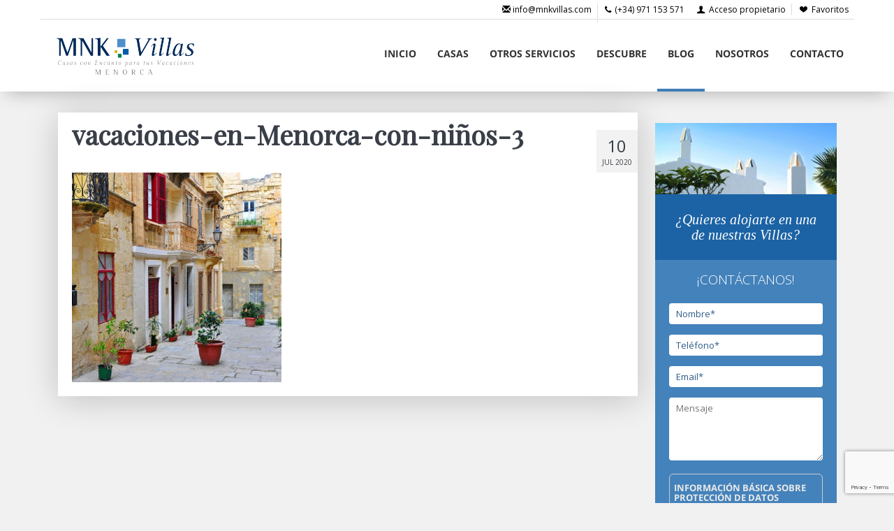

--- FILE ---
content_type: text/html; charset=UTF-8
request_url: https://blog.mnkvillas.com/vacaciones-en-menorca-con-ninos-2/vacaciones-en-menorca-con-ninos-3
body_size: 11641
content:
<!DOCTYPE html>
<html xmlns:fb="http://ogp.me/ns/fb#" lang="ES">
    <head> <meta name="robots" content="noindex, nofollow">
        <title>vacaciones-en-Menorca-con-niños-3 - El Blog de MNK Villas</title>
        <meta http-equiv="Content-Type" content="text/html; charset=utf-8">
        <meta http-equiv="X-UA-Compatible" content="IE=edge">
        <meta name="viewport" content="width=device-width, initial-scale=1.0"/>
        <link rel="shortcut icon" href="https://blog.mnkvillas.com/wp-content/themes/avantio/assets/images/favicon.ico">        
        <link rel="stylesheet" href="https://blog.mnkvillas.com/wp-content/themes/avantio/assets/css/its--style.css">
        <link rel="stylesheet" href="https://blog.mnkvillas.com/wp-content/themes/avantio/assets/css/fontlibrary.css">
        <link rel="stylesheet" href="https://blog.mnkvillas.com/wp-content/themes/avantio/assets/css/style.css">
        <!--[if lt IE 9]>
            <script src="https://oss.maxcdn.com/html5shiv/3.7.2/html5shiv.min.js"></script>
            <script src="https://oss.maxcdn.com/respond/1.4.2/respond.min.js"></script>
        <![endif]-->
        <meta name='robots' content='index, follow, max-image-preview:large, max-snippet:-1, max-video-preview:-1' />

	<!-- This site is optimized with the Yoast SEO plugin v26.7 - https://yoast.com/wordpress/plugins/seo/ -->
	<link rel="canonical" href="https://blog.mnkvillas.com/vacaciones-en-menorca-con-ninos-2/vacaciones-en-menorca-con-ninos-3/" />
	<meta property="og:locale" content="es_ES" />
	<meta property="og:type" content="article" />
	<meta property="og:title" content="vacaciones-en-Menorca-con-niños-3 - El Blog de MNK Villas" />
	<meta property="og:url" content="https://blog.mnkvillas.com/vacaciones-en-menorca-con-ninos-2/vacaciones-en-menorca-con-ninos-3/" />
	<meta property="og:site_name" content="El Blog de MNK Villas" />
	<meta property="og:image" content="https://blog.mnkvillas.com/vacaciones-en-menorca-con-ninos-2/vacaciones-en-menorca-con-ninos-3" />
	<meta property="og:image:width" content="500" />
	<meta property="og:image:height" content="500" />
	<meta property="og:image:type" content="image/jpeg" />
	<meta name="twitter:card" content="summary_large_image" />
	<script type="application/ld+json" class="yoast-schema-graph">{"@context":"https://schema.org","@graph":[{"@type":"WebPage","@id":"https://blog.mnkvillas.com/vacaciones-en-menorca-con-ninos-2/vacaciones-en-menorca-con-ninos-3/","url":"https://blog.mnkvillas.com/vacaciones-en-menorca-con-ninos-2/vacaciones-en-menorca-con-ninos-3/","name":"vacaciones-en-Menorca-con-niños-3 - El Blog de MNK Villas","isPartOf":{"@id":"https://blog.mnkvillas.com/#website"},"primaryImageOfPage":{"@id":"https://blog.mnkvillas.com/vacaciones-en-menorca-con-ninos-2/vacaciones-en-menorca-con-ninos-3/#primaryimage"},"image":{"@id":"https://blog.mnkvillas.com/vacaciones-en-menorca-con-ninos-2/vacaciones-en-menorca-con-ninos-3/#primaryimage"},"thumbnailUrl":"https://blog.mnkvillas.com/wp-content/uploads/2020/07/vacaciones-en-Menorca-con-niños-3.jpg","datePublished":"2020-07-10T10:00:38+00:00","breadcrumb":{"@id":"https://blog.mnkvillas.com/vacaciones-en-menorca-con-ninos-2/vacaciones-en-menorca-con-ninos-3/#breadcrumb"},"inLanguage":"es","potentialAction":[{"@type":"ReadAction","target":["https://blog.mnkvillas.com/vacaciones-en-menorca-con-ninos-2/vacaciones-en-menorca-con-ninos-3/"]}]},{"@type":"ImageObject","inLanguage":"es","@id":"https://blog.mnkvillas.com/vacaciones-en-menorca-con-ninos-2/vacaciones-en-menorca-con-ninos-3/#primaryimage","url":"https://blog.mnkvillas.com/wp-content/uploads/2020/07/vacaciones-en-Menorca-con-niños-3.jpg","contentUrl":"https://blog.mnkvillas.com/wp-content/uploads/2020/07/vacaciones-en-Menorca-con-niños-3.jpg","width":500,"height":500},{"@type":"BreadcrumbList","@id":"https://blog.mnkvillas.com/vacaciones-en-menorca-con-ninos-2/vacaciones-en-menorca-con-ninos-3/#breadcrumb","itemListElement":[{"@type":"ListItem","position":1,"name":"Portada","item":"https://blog.mnkvillas.com/"},{"@type":"ListItem","position":2,"name":"Lo mejor de unas vacaciones en Menorca con niños","item":"https://blog.mnkvillas.com/vacaciones-en-menorca-con-ninos-2"},{"@type":"ListItem","position":3,"name":"vacaciones-en-Menorca-con-niños-3"}]},{"@type":"WebSite","@id":"https://blog.mnkvillas.com/#website","url":"https://blog.mnkvillas.com/","name":"El Blog de MNK Villas","description":"Gestión y comercialización de casas y villas en Menorca","potentialAction":[{"@type":"SearchAction","target":{"@type":"EntryPoint","urlTemplate":"https://blog.mnkvillas.com/?s={search_term_string}"},"query-input":{"@type":"PropertyValueSpecification","valueRequired":true,"valueName":"search_term_string"}}],"inLanguage":"es"}]}</script>
	<!-- / Yoast SEO plugin. -->


<link rel="alternate" title="oEmbed (JSON)" type="application/json+oembed" href="https://blog.mnkvillas.com/wp-json/oembed/1.0/embed?url=https%3A%2F%2Fblog.mnkvillas.com%2Fvacaciones-en-menorca-con-ninos-2%2Fvacaciones-en-menorca-con-ninos-3" />
<link rel="alternate" title="oEmbed (XML)" type="text/xml+oembed" href="https://blog.mnkvillas.com/wp-json/oembed/1.0/embed?url=https%3A%2F%2Fblog.mnkvillas.com%2Fvacaciones-en-menorca-con-ninos-2%2Fvacaciones-en-menorca-con-ninos-3&#038;format=xml" />
<style id='wp-img-auto-sizes-contain-inline-css' type='text/css'>
img:is([sizes=auto i],[sizes^="auto," i]){contain-intrinsic-size:3000px 1500px}
/*# sourceURL=wp-img-auto-sizes-contain-inline-css */
</style>
<style id='wp-emoji-styles-inline-css' type='text/css'>

	img.wp-smiley, img.emoji {
		display: inline !important;
		border: none !important;
		box-shadow: none !important;
		height: 1em !important;
		width: 1em !important;
		margin: 0 0.07em !important;
		vertical-align: -0.1em !important;
		background: none !important;
		padding: 0 !important;
	}
/*# sourceURL=wp-emoji-styles-inline-css */
</style>
<style id='wp-block-library-inline-css' type='text/css'>
:root{--wp-block-synced-color:#7a00df;--wp-block-synced-color--rgb:122,0,223;--wp-bound-block-color:var(--wp-block-synced-color);--wp-editor-canvas-background:#ddd;--wp-admin-theme-color:#007cba;--wp-admin-theme-color--rgb:0,124,186;--wp-admin-theme-color-darker-10:#006ba1;--wp-admin-theme-color-darker-10--rgb:0,107,160.5;--wp-admin-theme-color-darker-20:#005a87;--wp-admin-theme-color-darker-20--rgb:0,90,135;--wp-admin-border-width-focus:2px}@media (min-resolution:192dpi){:root{--wp-admin-border-width-focus:1.5px}}.wp-element-button{cursor:pointer}:root .has-very-light-gray-background-color{background-color:#eee}:root .has-very-dark-gray-background-color{background-color:#313131}:root .has-very-light-gray-color{color:#eee}:root .has-very-dark-gray-color{color:#313131}:root .has-vivid-green-cyan-to-vivid-cyan-blue-gradient-background{background:linear-gradient(135deg,#00d084,#0693e3)}:root .has-purple-crush-gradient-background{background:linear-gradient(135deg,#34e2e4,#4721fb 50%,#ab1dfe)}:root .has-hazy-dawn-gradient-background{background:linear-gradient(135deg,#faaca8,#dad0ec)}:root .has-subdued-olive-gradient-background{background:linear-gradient(135deg,#fafae1,#67a671)}:root .has-atomic-cream-gradient-background{background:linear-gradient(135deg,#fdd79a,#004a59)}:root .has-nightshade-gradient-background{background:linear-gradient(135deg,#330968,#31cdcf)}:root .has-midnight-gradient-background{background:linear-gradient(135deg,#020381,#2874fc)}:root{--wp--preset--font-size--normal:16px;--wp--preset--font-size--huge:42px}.has-regular-font-size{font-size:1em}.has-larger-font-size{font-size:2.625em}.has-normal-font-size{font-size:var(--wp--preset--font-size--normal)}.has-huge-font-size{font-size:var(--wp--preset--font-size--huge)}.has-text-align-center{text-align:center}.has-text-align-left{text-align:left}.has-text-align-right{text-align:right}.has-fit-text{white-space:nowrap!important}#end-resizable-editor-section{display:none}.aligncenter{clear:both}.items-justified-left{justify-content:flex-start}.items-justified-center{justify-content:center}.items-justified-right{justify-content:flex-end}.items-justified-space-between{justify-content:space-between}.screen-reader-text{border:0;clip-path:inset(50%);height:1px;margin:-1px;overflow:hidden;padding:0;position:absolute;width:1px;word-wrap:normal!important}.screen-reader-text:focus{background-color:#ddd;clip-path:none;color:#444;display:block;font-size:1em;height:auto;left:5px;line-height:normal;padding:15px 23px 14px;text-decoration:none;top:5px;width:auto;z-index:100000}html :where(.has-border-color){border-style:solid}html :where([style*=border-top-color]){border-top-style:solid}html :where([style*=border-right-color]){border-right-style:solid}html :where([style*=border-bottom-color]){border-bottom-style:solid}html :where([style*=border-left-color]){border-left-style:solid}html :where([style*=border-width]){border-style:solid}html :where([style*=border-top-width]){border-top-style:solid}html :where([style*=border-right-width]){border-right-style:solid}html :where([style*=border-bottom-width]){border-bottom-style:solid}html :where([style*=border-left-width]){border-left-style:solid}html :where(img[class*=wp-image-]){height:auto;max-width:100%}:where(figure){margin:0 0 1em}html :where(.is-position-sticky){--wp-admin--admin-bar--position-offset:var(--wp-admin--admin-bar--height,0px)}@media screen and (max-width:600px){html :where(.is-position-sticky){--wp-admin--admin-bar--position-offset:0px}}

/*# sourceURL=wp-block-library-inline-css */
</style><style id='global-styles-inline-css' type='text/css'>
:root{--wp--preset--aspect-ratio--square: 1;--wp--preset--aspect-ratio--4-3: 4/3;--wp--preset--aspect-ratio--3-4: 3/4;--wp--preset--aspect-ratio--3-2: 3/2;--wp--preset--aspect-ratio--2-3: 2/3;--wp--preset--aspect-ratio--16-9: 16/9;--wp--preset--aspect-ratio--9-16: 9/16;--wp--preset--color--black: #000000;--wp--preset--color--cyan-bluish-gray: #abb8c3;--wp--preset--color--white: #ffffff;--wp--preset--color--pale-pink: #f78da7;--wp--preset--color--vivid-red: #cf2e2e;--wp--preset--color--luminous-vivid-orange: #ff6900;--wp--preset--color--luminous-vivid-amber: #fcb900;--wp--preset--color--light-green-cyan: #7bdcb5;--wp--preset--color--vivid-green-cyan: #00d084;--wp--preset--color--pale-cyan-blue: #8ed1fc;--wp--preset--color--vivid-cyan-blue: #0693e3;--wp--preset--color--vivid-purple: #9b51e0;--wp--preset--gradient--vivid-cyan-blue-to-vivid-purple: linear-gradient(135deg,rgb(6,147,227) 0%,rgb(155,81,224) 100%);--wp--preset--gradient--light-green-cyan-to-vivid-green-cyan: linear-gradient(135deg,rgb(122,220,180) 0%,rgb(0,208,130) 100%);--wp--preset--gradient--luminous-vivid-amber-to-luminous-vivid-orange: linear-gradient(135deg,rgb(252,185,0) 0%,rgb(255,105,0) 100%);--wp--preset--gradient--luminous-vivid-orange-to-vivid-red: linear-gradient(135deg,rgb(255,105,0) 0%,rgb(207,46,46) 100%);--wp--preset--gradient--very-light-gray-to-cyan-bluish-gray: linear-gradient(135deg,rgb(238,238,238) 0%,rgb(169,184,195) 100%);--wp--preset--gradient--cool-to-warm-spectrum: linear-gradient(135deg,rgb(74,234,220) 0%,rgb(151,120,209) 20%,rgb(207,42,186) 40%,rgb(238,44,130) 60%,rgb(251,105,98) 80%,rgb(254,248,76) 100%);--wp--preset--gradient--blush-light-purple: linear-gradient(135deg,rgb(255,206,236) 0%,rgb(152,150,240) 100%);--wp--preset--gradient--blush-bordeaux: linear-gradient(135deg,rgb(254,205,165) 0%,rgb(254,45,45) 50%,rgb(107,0,62) 100%);--wp--preset--gradient--luminous-dusk: linear-gradient(135deg,rgb(255,203,112) 0%,rgb(199,81,192) 50%,rgb(65,88,208) 100%);--wp--preset--gradient--pale-ocean: linear-gradient(135deg,rgb(255,245,203) 0%,rgb(182,227,212) 50%,rgb(51,167,181) 100%);--wp--preset--gradient--electric-grass: linear-gradient(135deg,rgb(202,248,128) 0%,rgb(113,206,126) 100%);--wp--preset--gradient--midnight: linear-gradient(135deg,rgb(2,3,129) 0%,rgb(40,116,252) 100%);--wp--preset--font-size--small: 13px;--wp--preset--font-size--medium: 20px;--wp--preset--font-size--large: 36px;--wp--preset--font-size--x-large: 42px;--wp--preset--spacing--20: 0.44rem;--wp--preset--spacing--30: 0.67rem;--wp--preset--spacing--40: 1rem;--wp--preset--spacing--50: 1.5rem;--wp--preset--spacing--60: 2.25rem;--wp--preset--spacing--70: 3.38rem;--wp--preset--spacing--80: 5.06rem;--wp--preset--shadow--natural: 6px 6px 9px rgba(0, 0, 0, 0.2);--wp--preset--shadow--deep: 12px 12px 50px rgba(0, 0, 0, 0.4);--wp--preset--shadow--sharp: 6px 6px 0px rgba(0, 0, 0, 0.2);--wp--preset--shadow--outlined: 6px 6px 0px -3px rgb(255, 255, 255), 6px 6px rgb(0, 0, 0);--wp--preset--shadow--crisp: 6px 6px 0px rgb(0, 0, 0);}:where(.is-layout-flex){gap: 0.5em;}:where(.is-layout-grid){gap: 0.5em;}body .is-layout-flex{display: flex;}.is-layout-flex{flex-wrap: wrap;align-items: center;}.is-layout-flex > :is(*, div){margin: 0;}body .is-layout-grid{display: grid;}.is-layout-grid > :is(*, div){margin: 0;}:where(.wp-block-columns.is-layout-flex){gap: 2em;}:where(.wp-block-columns.is-layout-grid){gap: 2em;}:where(.wp-block-post-template.is-layout-flex){gap: 1.25em;}:where(.wp-block-post-template.is-layout-grid){gap: 1.25em;}.has-black-color{color: var(--wp--preset--color--black) !important;}.has-cyan-bluish-gray-color{color: var(--wp--preset--color--cyan-bluish-gray) !important;}.has-white-color{color: var(--wp--preset--color--white) !important;}.has-pale-pink-color{color: var(--wp--preset--color--pale-pink) !important;}.has-vivid-red-color{color: var(--wp--preset--color--vivid-red) !important;}.has-luminous-vivid-orange-color{color: var(--wp--preset--color--luminous-vivid-orange) !important;}.has-luminous-vivid-amber-color{color: var(--wp--preset--color--luminous-vivid-amber) !important;}.has-light-green-cyan-color{color: var(--wp--preset--color--light-green-cyan) !important;}.has-vivid-green-cyan-color{color: var(--wp--preset--color--vivid-green-cyan) !important;}.has-pale-cyan-blue-color{color: var(--wp--preset--color--pale-cyan-blue) !important;}.has-vivid-cyan-blue-color{color: var(--wp--preset--color--vivid-cyan-blue) !important;}.has-vivid-purple-color{color: var(--wp--preset--color--vivid-purple) !important;}.has-black-background-color{background-color: var(--wp--preset--color--black) !important;}.has-cyan-bluish-gray-background-color{background-color: var(--wp--preset--color--cyan-bluish-gray) !important;}.has-white-background-color{background-color: var(--wp--preset--color--white) !important;}.has-pale-pink-background-color{background-color: var(--wp--preset--color--pale-pink) !important;}.has-vivid-red-background-color{background-color: var(--wp--preset--color--vivid-red) !important;}.has-luminous-vivid-orange-background-color{background-color: var(--wp--preset--color--luminous-vivid-orange) !important;}.has-luminous-vivid-amber-background-color{background-color: var(--wp--preset--color--luminous-vivid-amber) !important;}.has-light-green-cyan-background-color{background-color: var(--wp--preset--color--light-green-cyan) !important;}.has-vivid-green-cyan-background-color{background-color: var(--wp--preset--color--vivid-green-cyan) !important;}.has-pale-cyan-blue-background-color{background-color: var(--wp--preset--color--pale-cyan-blue) !important;}.has-vivid-cyan-blue-background-color{background-color: var(--wp--preset--color--vivid-cyan-blue) !important;}.has-vivid-purple-background-color{background-color: var(--wp--preset--color--vivid-purple) !important;}.has-black-border-color{border-color: var(--wp--preset--color--black) !important;}.has-cyan-bluish-gray-border-color{border-color: var(--wp--preset--color--cyan-bluish-gray) !important;}.has-white-border-color{border-color: var(--wp--preset--color--white) !important;}.has-pale-pink-border-color{border-color: var(--wp--preset--color--pale-pink) !important;}.has-vivid-red-border-color{border-color: var(--wp--preset--color--vivid-red) !important;}.has-luminous-vivid-orange-border-color{border-color: var(--wp--preset--color--luminous-vivid-orange) !important;}.has-luminous-vivid-amber-border-color{border-color: var(--wp--preset--color--luminous-vivid-amber) !important;}.has-light-green-cyan-border-color{border-color: var(--wp--preset--color--light-green-cyan) !important;}.has-vivid-green-cyan-border-color{border-color: var(--wp--preset--color--vivid-green-cyan) !important;}.has-pale-cyan-blue-border-color{border-color: var(--wp--preset--color--pale-cyan-blue) !important;}.has-vivid-cyan-blue-border-color{border-color: var(--wp--preset--color--vivid-cyan-blue) !important;}.has-vivid-purple-border-color{border-color: var(--wp--preset--color--vivid-purple) !important;}.has-vivid-cyan-blue-to-vivid-purple-gradient-background{background: var(--wp--preset--gradient--vivid-cyan-blue-to-vivid-purple) !important;}.has-light-green-cyan-to-vivid-green-cyan-gradient-background{background: var(--wp--preset--gradient--light-green-cyan-to-vivid-green-cyan) !important;}.has-luminous-vivid-amber-to-luminous-vivid-orange-gradient-background{background: var(--wp--preset--gradient--luminous-vivid-amber-to-luminous-vivid-orange) !important;}.has-luminous-vivid-orange-to-vivid-red-gradient-background{background: var(--wp--preset--gradient--luminous-vivid-orange-to-vivid-red) !important;}.has-very-light-gray-to-cyan-bluish-gray-gradient-background{background: var(--wp--preset--gradient--very-light-gray-to-cyan-bluish-gray) !important;}.has-cool-to-warm-spectrum-gradient-background{background: var(--wp--preset--gradient--cool-to-warm-spectrum) !important;}.has-blush-light-purple-gradient-background{background: var(--wp--preset--gradient--blush-light-purple) !important;}.has-blush-bordeaux-gradient-background{background: var(--wp--preset--gradient--blush-bordeaux) !important;}.has-luminous-dusk-gradient-background{background: var(--wp--preset--gradient--luminous-dusk) !important;}.has-pale-ocean-gradient-background{background: var(--wp--preset--gradient--pale-ocean) !important;}.has-electric-grass-gradient-background{background: var(--wp--preset--gradient--electric-grass) !important;}.has-midnight-gradient-background{background: var(--wp--preset--gradient--midnight) !important;}.has-small-font-size{font-size: var(--wp--preset--font-size--small) !important;}.has-medium-font-size{font-size: var(--wp--preset--font-size--medium) !important;}.has-large-font-size{font-size: var(--wp--preset--font-size--large) !important;}.has-x-large-font-size{font-size: var(--wp--preset--font-size--x-large) !important;}
/*# sourceURL=global-styles-inline-css */
</style>

<style id='classic-theme-styles-inline-css' type='text/css'>
/*! This file is auto-generated */
.wp-block-button__link{color:#fff;background-color:#32373c;border-radius:9999px;box-shadow:none;text-decoration:none;padding:calc(.667em + 2px) calc(1.333em + 2px);font-size:1.125em}.wp-block-file__button{background:#32373c;color:#fff;text-decoration:none}
/*# sourceURL=/wp-includes/css/classic-themes.min.css */
</style>
<link rel='stylesheet' id='contact-form-7-css' href='https://blog.mnkvillas.com/wp-content/plugins/contact-form-7/includes/css/styles.css?ver=6.1.4' type='text/css' media='all' />
<link rel='stylesheet' id='avantio-style-css' href='https://blog.mnkvillas.com/wp-content/themes/avantio/style.css?ver=1.0' type='text/css' media='all' />
<link rel="https://api.w.org/" href="https://blog.mnkvillas.com/wp-json/" /><link rel="alternate" title="JSON" type="application/json" href="https://blog.mnkvillas.com/wp-json/wp/v2/media/5125" /><link rel="EditURI" type="application/rsd+xml" title="RSD" href="https://blog.mnkvillas.com/xmlrpc.php?rsd" />

<link rel='shortlink' href='https://blog.mnkvillas.com/?p=5125' />
<style id="sccss">/* Custom CSS */
@import 'https://fonts.googleapis.com/css?family=Tinos:400i|Open+Sans:300,400';
#pageheader{display:none;}
#logo .kad_tagline{font-family:"Tinos", serif; color:#666; font-size:18px; letter-spacing:1.65px;}
#logo .kad_tagline strong{display:block; font-size:20px; text-align:center; letter-spacing:20px; font-weight:normal;}
header #nav-main{margin-top:80px;}
header #nav-main ul.sf-menu a, header #nav-main ul.sf-menu ul li a, header #nav-second ul.sf-menu ul li a{font-size:16px; color:#777;}

#containerfooter h3, #containerfooter .vcard, #containerfooter .virtue_social_widget{margin-left:20px;}
#containerfooter.footerclass .menu li a{max-width:200px; font-family:"Lato",sans-serif;}
#containerfooter.footerclass h3{font-size:22px; color:#000; line-height:25px;}
#containerfooter h5{font-family:'Tinos', serif; font-size:17px; letter-spacing:1px; color:#888;}

.form-sidebar{background-color:#1c63a5;color:#fff;max-width:550px;}
.form-sidebar h4,.form-sidebar h5,.form-sidebar p,.form-sidebar input{font-family:'Open Sans',sans-serif;}
.form-sidebar h4{color:#fff;font-family:"Tinos",serif;font-style:italic;font-size:20px;line-height:22px;text-align:center;padding:10px 20px;}
.form-sidebar h5{color:#fff;font-size:19px;text-align:center;text-transform:uppercase;padding:15px 0 5px;font-weight:300;}
.form-sidebar p{margin:15px 0;}
.form-sidebar .form-sidebar-content{background-color:#4482bb;padding:0 20px;}
.form-sidebar .form-sidebar-content input,.form-sidebar .form-sidebar-content textarea{border-radius:4px;padding:6px 10px;color:#4482bb;font-size:13px;border:0;width:100%;}
.form-sidebar .form-sidebar-content textarea{height:90px;}
.form-sidebar .form-sidebar-content .wpcf7-submit{background-color:#e6bf02;display:block;width:100%;font-weight:bold;padding:6px 10px;font-size:15px;}
.form-sidebar input::-webkit-input-placeholder{color:#2d5c88;}
.form-sidebar input::-moz-placeholder{color:#2d5c88;}
.form-sidebar input::-moz-placeholder{color:#2d5c88;}
.form-sidebar input:-ms-input-placeholder{color:#2d5c88;}
.form-sidebar textarea::-webkit-input-placeholder,.form-sidebar textarea::-moz-placeholder,.form-sidebar textarea:-ms-input-placeholder{color:#2d5c88;}
.form-sidebar span.wpcf7-not-valid-tip{color:#e6bf02;}
.form-sidebar span.wpcf7-not-valid-tip:before{font-family:FontAwesome;font-style:normal;font-variant:normal;font-weight:400;line-height:1;text-transform:none;content:"\f071";padding-right:6px;}
.form-sidebar .info-rgpd{color:#e9e9e9;border:1px solid #ccc;padding:6px;border-radius: 6px;}
.form-sidebar .info-rgpd h6{font-size:13px;margin:6px 0;text-transform:uppercase;line-height:14px}
.form-sidebar .info-rgpd p{padding:0;margin:0;margin-bottom:8px;line-height:16px;}
.form-sidebar .info-rgpd a{color:#fff;text-decoration:underline;}
.form-sidebar .acepto{color:#e9e9e9;margin-top:6px;}
.form-sidebar .acepto a{color:#e9e9e9;text-decoration:underline;}
.form-sidebar .acepto span.wpcf7-list-item{width:20px}
div.wpcf7-validation-errors{background-color:#d9534f;border:0;color:#fff;padding:10px 20px;}
div.wpcf7-mail-sent-ok{background-color:#5cb85c;border:0;color:#fff;padding:10px 20px;}

/* MEDIAS */
@media (max-width:760px){
#containerfooter h3, #containerfooter .vcard, #containerfooter .virtue_social_widget, #containerfooter .menu{margin-left:0 !important;}
}
@media (min-width:992px) and (max-width:1200px){
#nav-main ul.sf-menu a{padding-left:15px; padding-right:15px;}
}</style>    </head>
    <body class="body-layout-1" data-template="3">
        <div id="its--global-container">
            <div id="top">
        		<header id="header" class="its--wrapper-full header-block-its-light ">
				<div id="its--container_cook" style="display:none" class="its--wrapper-full">
				  <div class="its--container">
				    <div class="its--row">
				    	<div class="its--col-xs-12">
				    		<p>Utilizamos cookies propias y de terceros para mejorar la experiencia de navegación. Al continuar con la navegación entendemos que se acepta nuestra  <a class="enlacePolitica" href='https://www.mnkvillas.com/politica-de-cookies/'> política de cookies.</a> <a id="its--cierra_cookie">Cerrar</a></p>
				    	</div>
				    </div>
				  </div>
				</div>
            	<div id="upper_header">
                	<div class="its--container">
                    	<div class="its--row">
                        	<div class="its--col-xs-12">
                            	<div class="preheader-item-left item-social_media" id="social_media">
                            		<ul>
                            			<li><a href="https://www.facebook.com/pages/MNK-Villas/385909751590802" target="_blank" class="icon-facebook"></a></li>
                            			<li><a href="https://twitter.com/mnkvillas" target="_blank" class="icon-twitter"></a></li>
                            			<li><a href="https://plus.google.com/102309971421791256615" target="_blank" class="icon-gplus"></a></li>
                            			<li><a href="https://www.instagram.com/mnkvillas/" target="_blank" class="icon-instagram"></a></li>
                            			<li><a href="https://www.pinterest.com/mnkvillas/" target="_blank" class="icon-pinterest"></a></li>
                            		</ul>
                            	<div class="separador"></div></div>
                            	<div class="preheader-item-left item-idiomas" id="idiomas"></div>
    							<div class="preheader-item-left item-multimoneda" id="multimoneda"></div>
								<div class="preheader-item-right item-favoritosMarkup" id="favoritosMarkup">
									<a href="https://www.mnkvillas.com/alquiler/favoritos.php?bk=bk_mnkvillas" class="btn btn-link btn-xs">
									<span class="contentFavoritos"><i class="icon icon-heart-filled "></i>
									<span class="numeroFavoritos" style="display:none">(0)</span> </span>Favoritos
			  						</a>
			  						<div class="separador"></div>
			  					</div>
			  					<div class="preheader-item-right item-item-login" id="item-login">
			  						<a href="https://www.mnkvillas.com/acceso-propietario/" class="btn btn-link btn-xs"><i class="its--icon-user"></i> Acceso propietario</a>
			  					</div>                                
			  					<div class="preheader-item-right" id="telefono-header">
                                    <a href="tel:(+34) 971 153 571" class="btn btn-link btn-xs">
                                        <i class="its--icon-phone"></i> (+34) 971 153 571
                                    </a>
                                    <div class="separadorheader"></div>
                                </div>
                                <div class="preheader-item-right" id="email-header">
                                    <a href="mailto:info@mnkvillas.com" class="btn btn-link btn-xs">
                                        <i class="glyphicon glyphicon-envelope"></i> info@mnkvillas.com
                                    </a>
                                </div>
                       	 	</div>
                          </div>
                       </div>
                  </div>
				  <div id="lower_header">
                    <div class="its--container">
                        <div class="its--row">
                            <div id="logo" class="its--col-sm-3 its--col-xs-9">
                                <a href='https://www.mnkvillas.com/'><img src='https://blog.mnkvillas.com/wp-content/themes/avantio/assets/images/logo.png'/></a>                            </div>
                                  <div id="toggle_nav" class="its--col-xs-3 visible-xs-inline-block navbar navbar-default">
                                    <button id="navegacion_btn" type="button" class="navbar-toggle collapsed" data-toggle="collapse" data-target="#main-nav">
							            <span class="sr-only">Menu</span>
							            <span class="icon-bar"></span>
							            <span class="icon-bar"></span>
							            <span class="icon-bar"></span>
							        </button>
                                </div>
                                <div id="mobile_menu">
                                    <span id="navegacion_close" class="icon-cancel"></span>
                                    <ul class="nav navbar-nav">
                                        <li id="nav-inicio"><a  href="https://www.mnkvillas.com/" >Inicio</a></li>
                                        <li id="nav-alquiler" ><a href="https://www.mnkvillas.com/alquiler/alquiler-alquileres-d0/" >Casas</a></li>
                                        <li id="nav-ofertas" ><a  href="https://www.mnkvillas.com/ofertas/" >Otros Servicios</a></li>
                                        <li id="nav-servicios" ><a  href="https://www.mnkvillas.com/descubre/" >Descubre</a></li>
                                        <li id="nav-blog" class='its--item_active'><a  href="https://www.mnkvillas.com/blog/" >Blog</a></li>
                                        <li id="nav-nosotros" ><a  href="https://www.mnkvillas.com/nosotros/" >Nosotros</a></li>
                                        <li id="nav-contacto" ><a  href="https://www.mnkvillas.com/contacto/" >Contacto</a></li>                                    
                                    </ul>
                                    <ul class="nav navbar-nav">
                                        <div class="preheader-item-left item-social_media" id="social_media">
                                        	<ul>
                                        		<li><a href="https://www.facebook.com/pages/MNK-Villas/385909751590802" target="_blank" class="icon-facebook"></a></li>
                                        		<li><a href="https://twitter.com/mnkvillas" target="_blank" class="icon-twitter"></a></li>
                                        		<li><a href="https://plus.google.com/102309971421791256615" target="_blank" class="icon-gplus"></a></li>
                                        		<li><a href="https://www.instagram.com/mnkvillas/" target="_blank" class="icon-instagram"></a></li>
                                        		<li><a href="https://www.pinterest.com/mnkvillas/" target="_blank" class="icon-pinterest"></a></li>
                                    		</ul>
                                    		<div class="separador"></div>
                                    	</div>
                                    	<div class="preheader-item-left item-idiomas" id="idiomas">
	    									<div class="separador"></div>
    									</div>
		    							<div class="preheader-item-right item-favoritosMarkup" id="favoritosMarkup">
		    								<a href="https://www.mnkvillas.com/alquiler/favoritos.php?bk=bk_mnkvillas" class="btn btn-link btn-xs">
												<span class="contentFavoritos"><i class="icon icon-heart-filled "></i><span class="numeroFavoritos" style="display:none">(0)</span> </span>Favoritos
					  						</a>
					  						<div class="separador"></div>
					  					</div>
				  						<div class="preheader-item-right item-item-login" id="item-login">
				  							<a href="https://www.mnkvillas.com/acceso-propietario/" class="btn btn-link btn-xs"><i class="its--icon-user"></i> Acceso propietario</a>
				  						</div>                                    
			  						</ul>
                                </div>
                                <div id="navigation" class="its--col-sm-9 its--col-xs-12">
                                    <nav class="navbar navbar-default" role="navigation">
                                        <div class="collapse navbar-collapse" id="main-nav">
                                            <ul class="nav navbar-nav">
                                                <li id="nav-inicio"><a href="https://www.mnkvillas.com/">Inicio</a></li>
                                                <li id="nav-alquiler"><a href="https://www.mnkvillas.com/alquiler/alquiler-alquileres-d0/">Casas</a></li>
                                                <li id="nav-ofertas"><a href="https://www.mnkvillas.com/ofertas/">Otros Servicios</a></li>
                                                <li id="nav-servicios"><a href="https://www.mnkvillas.com/descubre/">Descubre</a></li>
                                                <li id="nav-blog" class='its--item_active'><a href="https://www.mnkvillas.com/blog/">Blog</a></li>
                                                <li id="nav-nosotros"><a href="https://www.mnkvillas.com/nosotros/">Nosotros</a></li>
                                                <li id="nav-contacto"><a href="https://www.mnkvillas.com/contacto/">Contacto</a></li>                                            
                                        	</ul>
                                        </div>
                                  	</nav>
                         		</div>
                      		</div>
                    	</div>
				  	</div>
              </header> 
 		</div><!-- Fin Top -->
<div class="its--container-fluid articuloCompleto">
	<div class="its--row">
    	<div class="its--container">
    		<div class="its--col-lg-9 its--col-md-8">
    		<article id="post-5125" class="post-5125 attachment type-attachment status-inherit hentry">
	<div class="its--row">
   		<div class="its--col-md-12">
    		<div class="postmeta updated color_gray">
	<div class="postdate bg-lightgray headerfont" itemprop="datePublished">
		<span class="postday">10</span>
		Jul 2020	</div>
</div>   			<header>
           		<h1 class="entry-title">vacaciones-en-Menorca-con-niños-3</h1>                <div class="subhead">
	</div>			</header>
   		</div>
   	</div>
    	
    <div class="its--row">
    	<div class="its--col-md-12">
    		<div class="entry-content" itemprop="articleBody">
    			<p class="attachment"><a href='https://blog.mnkvillas.com/wp-content/uploads/2020/07/vacaciones-en-Menorca-con-niños-3.jpg'><img fetchpriority="high" decoding="async" width="300" height="300" src="https://blog.mnkvillas.com/wp-content/uploads/2020/07/vacaciones-en-Menorca-con-niños-3-300x300.jpg" class="attachment-medium size-medium" alt="" srcset="https://blog.mnkvillas.com/wp-content/uploads/2020/07/vacaciones-en-Menorca-con-niños-3-300x300.jpg 300w, https://blog.mnkvillas.com/wp-content/uploads/2020/07/vacaciones-en-Menorca-con-niños-3-150x150.jpg 150w, https://blog.mnkvillas.com/wp-content/uploads/2020/07/vacaciones-en-Menorca-con-niños-3-365x365.jpg 365w, https://blog.mnkvillas.com/wp-content/uploads/2020/07/vacaciones-en-Menorca-con-niños-3.jpg 500w" sizes="(max-width: 300px) 100vw, 300px" /></a></p>
            </div>
    	</div>
    </div>
</article>    		</div>
    		
    		<div class="its--col-lg-3 its--col-md-4">
    			
<div id="sidebar" class="sidebar">
	<aside id="custom_html-4" class="widget_text widget widget_custom_html"><div class="textwidget custom-html-widget">
<div class="wpcf7 no-js" id="wpcf7-f2135-o1" lang="es-ES" dir="ltr" data-wpcf7-id="2135">
<div class="screen-reader-response"><p role="status" aria-live="polite" aria-atomic="true"></p> <ul></ul></div>
<form action="/vacaciones-en-menorca-con-ninos-2/vacaciones-en-menorca-con-ninos-3#wpcf7-f2135-o1" method="post" class="wpcf7-form init" aria-label="Formulario de contacto" novalidate="novalidate" data-status="init">
<fieldset class="hidden-fields-container"><input type="hidden" name="_wpcf7" value="2135" /><input type="hidden" name="_wpcf7_version" value="6.1.4" /><input type="hidden" name="_wpcf7_locale" value="es_ES" /><input type="hidden" name="_wpcf7_unit_tag" value="wpcf7-f2135-o1" /><input type="hidden" name="_wpcf7_container_post" value="0" /><input type="hidden" name="_wpcf7_posted_data_hash" value="" /><input type="hidden" name="_wpcf7_recaptcha_response" value="" />
</fieldset>
<div class="form-sidebar">
	<p><img src="https://blog.mnkvillas.com/wp-content/uploads/2017/07/form-sidebar-550.jpg" title="Villas MNK Villas" />
	</p>
	<h4>¿Quieres alojarte en una de nuestras Villas?
	</h4>
	<div class="form-sidebar-content">
		<h5>¡Contáctanos!
		</h5>
		<p><span class="wpcf7-form-control-wrap" data-name="nombre"><input size="40" maxlength="400" class="wpcf7-form-control wpcf7-text wpcf7-validates-as-required" aria-required="true" aria-invalid="false" placeholder="Nombre*" value="" type="text" name="nombre" /></span>
		</p>
		<p><span class="wpcf7-form-control-wrap" data-name="telefono"><input size="40" maxlength="400" class="wpcf7-form-control wpcf7-tel wpcf7-validates-as-required wpcf7-text wpcf7-validates-as-tel" aria-required="true" aria-invalid="false" placeholder="Teléfono*" value="" type="tel" name="telefono" /></span>
		</p>
		<p><span class="wpcf7-form-control-wrap" data-name="email"><input size="40" maxlength="400" class="wpcf7-form-control wpcf7-email wpcf7-validates-as-required wpcf7-text wpcf7-validates-as-email" aria-required="true" aria-invalid="false" placeholder="Email*" value="" type="email" name="email" /></span>
		</p>
		<p><span class="wpcf7-form-control-wrap" data-name="mensaje"><textarea cols="40" rows="10" maxlength="2000" class="wpcf7-form-control wpcf7-textarea" aria-invalid="false" placeholder="Mensaje" name="mensaje"></textarea></span>
		</p>
		<div class="info-rgpd">
			<h6>Información básica sobre protección de datos
			</h6>
			<p><strong>Responsable</strong>: MNK GROUP SL
			</p>
			<p><strong>Finalidad</strong>: Atender peticiones de información, contratación de servicios y envío de información con fines comerciales
			</p>
			<p><strong>Legitimación</strong>: Consentimiento del interesado
			</p>
			<p><strong>Destinatarios</strong>: MNK GROUP SL
			</p>
			<p><strong>Derechos</strong>: Acceder, rectificar y suprimir los datos
			</p>
			<p><strong>Información adicional</strong>: Puede consultar la política de privacidad más detallada <a href="https://www.mnkvillas.com/politica-de-privacidad/" target="_blank">aquí</a>
			</p>
		</div>
		<div class="acepto">
			<p><span class="wpcf7-form-control-wrap" data-name="acepto"><span class="wpcf7-form-control wpcf7-acceptance"><span class="wpcf7-list-item"><input type="checkbox" name="acepto" value="1" id="acepto" aria-invalid="false" /></span></span></span> He leído y acepto la <a target="_blank" href="https://www.mnkvillas.com/politica-de-privacidad/">Política de privacidad</a>
			</p>
		</div>
		<p><input class="wpcf7-form-control wpcf7-submit has-spinner" type="submit" value="ENVIAR" />
		</p>
	</div>
</div><div class="wpcf7-response-output" aria-hidden="true"></div>
</form>
</div>
</div></aside><aside id="custom_html-2" class="widget_text widget widget_custom_html"><div class="textwidget custom-html-widget"><div style="height:280px">
<div id="fb-root"></div>
<script>(function(d, s, id) {
  var js, fjs = d.getElementsByTagName(s)[0];
  if (d.getElementById(id)) return;
  js = d.createElement(s); js.id = id;
  js.src = "//connect.facebook.net/es_ES/all.js#xfbml=1";
  fjs.parentNode.insertBefore(js, fjs);
}(document, 'script', 'facebook-jssdk'));</script>
	
 	<div class="fb-like-box" data-href="https://www.facebook.com/pages/MNK-Villas/385909751590802" data-width="280" data-show-faces="true" data-stream="false" data-header="true"></div>
</div></div></aside><aside id="custom_html-3" class="widget_text widget widget_custom_html"><div class="textwidget custom-html-widget"> <a class="twitter-timeline" href="https://twitter.com/mnkvillas" data-widget-id="587355498531401728">@mnkvillas.</a> <script>!function(d,s,id){var js,fjs=d.getElementsByTagName(s)[0],p=/^http:/.test(d.location)?'http':'https';if(!d.getElementById(id)){js=d.createElement(s);js.id=id;js.src=p+"://platform.twitter.com/widgets.js";fjs.parentNode.insertBefore(js,fjs);}}(document,"script","twitter-wjs");</script> </div></aside>
		<aside id="recent-posts-2" class="widget widget_recent_entries">
		<h3 class="widget-title">Entradas recientes</h3>
		<ul>
											<li>
					<a href="https://blog.mnkvillas.com/gastronomia-en-menorca">Gastronomía en Menorca</a>
									</li>
											<li>
					<a href="https://blog.mnkvillas.com/ecoturismo-en-menorca">Ecoturismo en Menorca</a>
									</li>
											<li>
					<a href="https://blog.mnkvillas.com/que-hacer-en-menorca-en-siete-dias">¿Qué hacer en Menorca en siete días?</a>
									</li>
											<li>
					<a href="https://blog.mnkvillas.com/alojamientos-destacados-en-menorca">Alojamientos destacados en Menorca</a>
									</li>
											<li>
					<a href="https://blog.mnkvillas.com/turismo-rural-en-menorca-que-visitar">Turismo rural en Menorca, ¿qué visitar?</a>
									</li>
					</ul>

		</aside>	
</div><!-- #sidebar -->

    		</div>
    	</div>
    </div>
</div>

<footer id="footer" class="its--wrapper-full footer-block-its-corporative">
		<div id="upper_footer">
			<div class="its--container">
		    	<div class="its--row datos_empresa-wrapper links-wrapper ayuda-wrapper redes_sociales-wrapper newsletter-wrapper">
			    	<div class="its--container">
				    	<div class="its--col-sm-5">
					    	<div class="widget datos_empresa">
						    	<div id="address_widget" class="widget">
						  			<a href="/">
						    			<img src="https://blog.mnkvillas.com/wp-content/themes/avantio/assets/images/logoFooter.png">
						  			</a>
						  			<p class='direccion_empresa'>Es Pla de Sant Climent 15,<br /> 07712 Mahón, (Menorca),<br /> Islas Baleares.  </p>
						  			<div class="widget_inner">
							    		<hr> 
							          	<p class='av-tel'><i class='icon-telefono'></i> <a href='tel:(+34) 971 153 571'>(+34) 971 153 571</a></p>
							  	        <p class='av-email'><i class='icon-envelope'></i> <a href='mailto:info@mnkvillas.com'>info@mnkvillas.com</a></p>
						      		</div>
						  			<p class='empresa_name'>© MNK Villas 2017</p>
								</div>
							</div>
						</div>
						<div class="its--col-sm-2">
							<div class="widget links">
								<div id="links_widget" class="widget">
						    		<h4>Enlaces rápidos</h4>
						    		<div class="widget_inner">
						        		<ul>
						            		<li><a  href="https://www.mnkvillas.com/alquiler/alquiler-alquileres-d0/" >Casas</a></li>
						            		<li><a  href="https://www.mnkvillas.com/ofertas/" >Otros Servicios</a></li>
						            		<li><a  href="https://www.mnkvillas.com/descubre/" >Descubre</a></li>
						            		<li><a  href="https://www.mnkvillas.com/blog/" >Blog</a></li>
						            		<li><a  href="https://www.mnkvillas.com/nosotros/" >Nosotros</a></li>
						            		<li><a  href="https://www.mnkvillas.com/contacto/" >Contacto</a></li>        
						            	</ul>
						    		</div>
								</div>
							</div>
						</div>
						<div class="its--col-sm-2">
							<div class="widget ayuda">
								<div id="links_widget" class="widget">
				    				<h4>Ayuda</h4>
								    <div class="widget_inner">
								        <ul>
								          <li><a href="https://www.mnkvillas.com/condiciones-generales/" >Condiciones generales</a></li>
								          <li><a href="https://www.mnkvillas.com/politica-de-cookies/" >Política de cookies</a></li>
								          <li><a  href="https://www.mnkvillas.com/politica-de-privacidad/" >Política de privacidad</a></li>        
								        </ul>
								    </div>
								</div>
							</div>
						</div>
						<div class="its--col-sm-3">
							<div class="widget redes_sociales">
								<h4>Social Media</h4>
								<div class="widget_inner">
								    <ul>
								        <li>
								            <a href="https://www.facebook.com/pages/MNK-Villas/385909751590802" target="_blank" class="icon-facebook">Facebook</a>
								        </li>
								        <li>
								            <a href="https://twitter.com/mnkvillas" target="_blank" class="icon-twitter">Twitter</a>
								        </li>
								        <li>
								            <a href="https://plus.google.com/102309971421791256615" target="_blank" class="icon-gplus">Google Plus</a>
								        </li>
								        <li>
								            <a href="https://www.instagram.com/mnkvillas/" target="_blank" class="icon-instagram">Instagram</a>
								        </li>
								        <li>
								            <a href="https://www.pinterest.com/mnkvillas/" target="_blank" class="icon-pinterest">Pinterest</a>
								        </li>
								    </ul>
								</div>
							 </div>
							 <div class="widget newsletter-link">
								<div class="clearfix"></div>
								<div class="widget_inner">
									<a href="https://www.mnkvillas.com/#formNewsletterFooter" target="_blank">Suscríbete a nuestra Newsletter</a>
								</div>
							</div>							 
							</div>
						</div>
					</div>          
				</div>  
			</div>  
			<div id="lower_footer">
			    <div class="its--container">
			      <div class="its--row">
			        <div id="social_widget" class="its--col-sm-5">
			        	<ul>
			                <li><a href="https://www.facebook.com/pages/MNK-Villas/385909751590802" target="_blank" class="icon-facebook"></a></li>
			                <li><a href="https://twitter.com/mnkvillas" target="_blank" class="icon-twitter"></a></li>
			                <li><a href="https://plus.google.com/102309971421791256615" target="_blank" class="icon-gplus"></a></li>
			                <li><a href="https://www.instagram.com/mnkvillas/" target="_blank" class="icon-instagram"></a></li>
			                <li><a href="https://www.pinterest.com/mnkvillas/" target="_blank" class="icon-pinterest"></a></li>
			            </ul>                  
			        </div>        
			        <div id="designed_by" class="its--col-sm-2">
			          &nbsp;        
			        </div>        
			        <div id="tipo_pago" class="its--col-sm-5">
			          	<ul class="list-inline">
				            <li><img class="bank-transfer" src="https://blog.mnkvillas.com/wp-content/themes/avantio/assets/images/bank-transfer.svg"></li>
				            <li><img class="mastercard_dark" src="https://blog.mnkvillas.com/wp-content/themes/avantio/assets/images/mastercard_dark.svg"></li>
				            <li><img class="visa" src="https://blog.mnkvillas.com/wp-content/themes/avantio/assets/images/visa_dark.png"></li>
				            <li><img class="paypal" src="https://blog.mnkvillas.com/wp-content/themes/avantio/assets/images/paypal.svg"></li>
			         	</ul>
			        </div>
			       </div>
			     </div>
		   </div>
	</footer>
	</div>
	<script src="https://blog.mnkvillas.com/wp-content/themes/avantio/assets/js/jquery-1.8.2.min.js"></script>
	<script src="https://blog.mnkvillas.com/wp-content/themes/avantio/assets/js/mobileMenu.js"></script>
<script type="speculationrules">
{"prefetch":[{"source":"document","where":{"and":[{"href_matches":"/*"},{"not":{"href_matches":["/wp-*.php","/wp-admin/*","/wp-content/uploads/*","/wp-content/*","/wp-content/plugins/*","/wp-content/themes/avantio/*","/*\\?(.+)"]}},{"not":{"selector_matches":"a[rel~=\"nofollow\"]"}},{"not":{"selector_matches":".no-prefetch, .no-prefetch a"}}]},"eagerness":"conservative"}]}
</script>
<script type="text/javascript" src="https://blog.mnkvillas.com/wp-includes/js/dist/hooks.min.js?ver=dd5603f07f9220ed27f1" id="wp-hooks-js"></script>
<script type="text/javascript" src="https://blog.mnkvillas.com/wp-includes/js/dist/i18n.min.js?ver=c26c3dc7bed366793375" id="wp-i18n-js"></script>
<script type="text/javascript" id="wp-i18n-js-after">
/* <![CDATA[ */
wp.i18n.setLocaleData( { 'text direction\u0004ltr': [ 'ltr' ] } );
//# sourceURL=wp-i18n-js-after
/* ]]> */
</script>
<script type="text/javascript" src="https://blog.mnkvillas.com/wp-content/plugins/contact-form-7/includes/swv/js/index.js?ver=6.1.4" id="swv-js"></script>
<script type="text/javascript" id="contact-form-7-js-translations">
/* <![CDATA[ */
( function( domain, translations ) {
	var localeData = translations.locale_data[ domain ] || translations.locale_data.messages;
	localeData[""].domain = domain;
	wp.i18n.setLocaleData( localeData, domain );
} )( "contact-form-7", {"translation-revision-date":"2025-12-01 15:45:40+0000","generator":"GlotPress\/4.0.3","domain":"messages","locale_data":{"messages":{"":{"domain":"messages","plural-forms":"nplurals=2; plural=n != 1;","lang":"es"},"This contact form is placed in the wrong place.":["Este formulario de contacto est\u00e1 situado en el lugar incorrecto."],"Error:":["Error:"]}},"comment":{"reference":"includes\/js\/index.js"}} );
//# sourceURL=contact-form-7-js-translations
/* ]]> */
</script>
<script type="text/javascript" id="contact-form-7-js-before">
/* <![CDATA[ */
var wpcf7 = {
    "api": {
        "root": "https:\/\/blog.mnkvillas.com\/wp-json\/",
        "namespace": "contact-form-7\/v1"
    }
};
//# sourceURL=contact-form-7-js-before
/* ]]> */
</script>
<script type="text/javascript" src="https://blog.mnkvillas.com/wp-content/plugins/contact-form-7/includes/js/index.js?ver=6.1.4" id="contact-form-7-js"></script>
<script type="text/javascript" src="https://www.google.com/recaptcha/api.js?render=6Lc7FbcUAAAAAPK8jy9JbvRpw5g5Ve--ZRGyxXOU&amp;ver=3.0" id="google-recaptcha-js"></script>
<script type="text/javascript" src="https://blog.mnkvillas.com/wp-includes/js/dist/vendor/wp-polyfill.min.js?ver=3.15.0" id="wp-polyfill-js"></script>
<script type="text/javascript" id="wpcf7-recaptcha-js-before">
/* <![CDATA[ */
var wpcf7_recaptcha = {
    "sitekey": "6Lc7FbcUAAAAAPK8jy9JbvRpw5g5Ve--ZRGyxXOU",
    "actions": {
        "homepage": "homepage",
        "contactform": "contactform"
    }
};
//# sourceURL=wpcf7-recaptcha-js-before
/* ]]> */
</script>
<script type="text/javascript" src="https://blog.mnkvillas.com/wp-content/plugins/contact-form-7/modules/recaptcha/index.js?ver=6.1.4" id="wpcf7-recaptcha-js"></script>
<script id="wp-emoji-settings" type="application/json">
{"baseUrl":"https://s.w.org/images/core/emoji/17.0.2/72x72/","ext":".png","svgUrl":"https://s.w.org/images/core/emoji/17.0.2/svg/","svgExt":".svg","source":{"concatemoji":"https://blog.mnkvillas.com/wp-includes/js/wp-emoji-release.min.js?ver=3c0559204d5f66f93ed85e2d2d471b16"}}
</script>
<script type="module">
/* <![CDATA[ */
/*! This file is auto-generated */
const a=JSON.parse(document.getElementById("wp-emoji-settings").textContent),o=(window._wpemojiSettings=a,"wpEmojiSettingsSupports"),s=["flag","emoji"];function i(e){try{var t={supportTests:e,timestamp:(new Date).valueOf()};sessionStorage.setItem(o,JSON.stringify(t))}catch(e){}}function c(e,t,n){e.clearRect(0,0,e.canvas.width,e.canvas.height),e.fillText(t,0,0);t=new Uint32Array(e.getImageData(0,0,e.canvas.width,e.canvas.height).data);e.clearRect(0,0,e.canvas.width,e.canvas.height),e.fillText(n,0,0);const a=new Uint32Array(e.getImageData(0,0,e.canvas.width,e.canvas.height).data);return t.every((e,t)=>e===a[t])}function p(e,t){e.clearRect(0,0,e.canvas.width,e.canvas.height),e.fillText(t,0,0);var n=e.getImageData(16,16,1,1);for(let e=0;e<n.data.length;e++)if(0!==n.data[e])return!1;return!0}function u(e,t,n,a){switch(t){case"flag":return n(e,"\ud83c\udff3\ufe0f\u200d\u26a7\ufe0f","\ud83c\udff3\ufe0f\u200b\u26a7\ufe0f")?!1:!n(e,"\ud83c\udde8\ud83c\uddf6","\ud83c\udde8\u200b\ud83c\uddf6")&&!n(e,"\ud83c\udff4\udb40\udc67\udb40\udc62\udb40\udc65\udb40\udc6e\udb40\udc67\udb40\udc7f","\ud83c\udff4\u200b\udb40\udc67\u200b\udb40\udc62\u200b\udb40\udc65\u200b\udb40\udc6e\u200b\udb40\udc67\u200b\udb40\udc7f");case"emoji":return!a(e,"\ud83e\u1fac8")}return!1}function f(e,t,n,a){let r;const o=(r="undefined"!=typeof WorkerGlobalScope&&self instanceof WorkerGlobalScope?new OffscreenCanvas(300,150):document.createElement("canvas")).getContext("2d",{willReadFrequently:!0}),s=(o.textBaseline="top",o.font="600 32px Arial",{});return e.forEach(e=>{s[e]=t(o,e,n,a)}),s}function r(e){var t=document.createElement("script");t.src=e,t.defer=!0,document.head.appendChild(t)}a.supports={everything:!0,everythingExceptFlag:!0},new Promise(t=>{let n=function(){try{var e=JSON.parse(sessionStorage.getItem(o));if("object"==typeof e&&"number"==typeof e.timestamp&&(new Date).valueOf()<e.timestamp+604800&&"object"==typeof e.supportTests)return e.supportTests}catch(e){}return null}();if(!n){if("undefined"!=typeof Worker&&"undefined"!=typeof OffscreenCanvas&&"undefined"!=typeof URL&&URL.createObjectURL&&"undefined"!=typeof Blob)try{var e="postMessage("+f.toString()+"("+[JSON.stringify(s),u.toString(),c.toString(),p.toString()].join(",")+"));",a=new Blob([e],{type:"text/javascript"});const r=new Worker(URL.createObjectURL(a),{name:"wpTestEmojiSupports"});return void(r.onmessage=e=>{i(n=e.data),r.terminate(),t(n)})}catch(e){}i(n=f(s,u,c,p))}t(n)}).then(e=>{for(const n in e)a.supports[n]=e[n],a.supports.everything=a.supports.everything&&a.supports[n],"flag"!==n&&(a.supports.everythingExceptFlag=a.supports.everythingExceptFlag&&a.supports[n]);var t;a.supports.everythingExceptFlag=a.supports.everythingExceptFlag&&!a.supports.flag,a.supports.everything||((t=a.source||{}).concatemoji?r(t.concatemoji):t.wpemoji&&t.twemoji&&(r(t.twemoji),r(t.wpemoji)))});
//# sourceURL=https://blog.mnkvillas.com/wp-includes/js/wp-emoji-loader.min.js
/* ]]> */
</script>
<script>
    (function (i, s, o, g, r, a, m) {
        i['GoogleAnalyticsObject'] = r;
        i[r] = i[r] || function () {
            (i[r].q = i[r].q || []).push(arguments)
        }, i[r].l = 1 * new Date();
        a = s.createElement(o),
                m = s.getElementsByTagName(o)[0];
        a.async = 1;
        a.src = g;
        m.parentNode.insertBefore(a, m)
    })(window, document, 'script', '//www.google-analytics.com/analytics.js', 'ga');

    ga('create', 'UA-1550009-1', 'auto');
    ga('send', 'pageview');
</script>	
</body>
</html>

--- FILE ---
content_type: text/html; charset=utf-8
request_url: https://www.google.com/recaptcha/api2/anchor?ar=1&k=6Lc7FbcUAAAAAPK8jy9JbvRpw5g5Ve--ZRGyxXOU&co=aHR0cHM6Ly9ibG9nLm1ua3ZpbGxhcy5jb206NDQz&hl=en&v=PoyoqOPhxBO7pBk68S4YbpHZ&size=invisible&anchor-ms=20000&execute-ms=30000&cb=vspniibf1wdc
body_size: 48752
content:
<!DOCTYPE HTML><html dir="ltr" lang="en"><head><meta http-equiv="Content-Type" content="text/html; charset=UTF-8">
<meta http-equiv="X-UA-Compatible" content="IE=edge">
<title>reCAPTCHA</title>
<style type="text/css">
/* cyrillic-ext */
@font-face {
  font-family: 'Roboto';
  font-style: normal;
  font-weight: 400;
  font-stretch: 100%;
  src: url(//fonts.gstatic.com/s/roboto/v48/KFO7CnqEu92Fr1ME7kSn66aGLdTylUAMa3GUBHMdazTgWw.woff2) format('woff2');
  unicode-range: U+0460-052F, U+1C80-1C8A, U+20B4, U+2DE0-2DFF, U+A640-A69F, U+FE2E-FE2F;
}
/* cyrillic */
@font-face {
  font-family: 'Roboto';
  font-style: normal;
  font-weight: 400;
  font-stretch: 100%;
  src: url(//fonts.gstatic.com/s/roboto/v48/KFO7CnqEu92Fr1ME7kSn66aGLdTylUAMa3iUBHMdazTgWw.woff2) format('woff2');
  unicode-range: U+0301, U+0400-045F, U+0490-0491, U+04B0-04B1, U+2116;
}
/* greek-ext */
@font-face {
  font-family: 'Roboto';
  font-style: normal;
  font-weight: 400;
  font-stretch: 100%;
  src: url(//fonts.gstatic.com/s/roboto/v48/KFO7CnqEu92Fr1ME7kSn66aGLdTylUAMa3CUBHMdazTgWw.woff2) format('woff2');
  unicode-range: U+1F00-1FFF;
}
/* greek */
@font-face {
  font-family: 'Roboto';
  font-style: normal;
  font-weight: 400;
  font-stretch: 100%;
  src: url(//fonts.gstatic.com/s/roboto/v48/KFO7CnqEu92Fr1ME7kSn66aGLdTylUAMa3-UBHMdazTgWw.woff2) format('woff2');
  unicode-range: U+0370-0377, U+037A-037F, U+0384-038A, U+038C, U+038E-03A1, U+03A3-03FF;
}
/* math */
@font-face {
  font-family: 'Roboto';
  font-style: normal;
  font-weight: 400;
  font-stretch: 100%;
  src: url(//fonts.gstatic.com/s/roboto/v48/KFO7CnqEu92Fr1ME7kSn66aGLdTylUAMawCUBHMdazTgWw.woff2) format('woff2');
  unicode-range: U+0302-0303, U+0305, U+0307-0308, U+0310, U+0312, U+0315, U+031A, U+0326-0327, U+032C, U+032F-0330, U+0332-0333, U+0338, U+033A, U+0346, U+034D, U+0391-03A1, U+03A3-03A9, U+03B1-03C9, U+03D1, U+03D5-03D6, U+03F0-03F1, U+03F4-03F5, U+2016-2017, U+2034-2038, U+203C, U+2040, U+2043, U+2047, U+2050, U+2057, U+205F, U+2070-2071, U+2074-208E, U+2090-209C, U+20D0-20DC, U+20E1, U+20E5-20EF, U+2100-2112, U+2114-2115, U+2117-2121, U+2123-214F, U+2190, U+2192, U+2194-21AE, U+21B0-21E5, U+21F1-21F2, U+21F4-2211, U+2213-2214, U+2216-22FF, U+2308-230B, U+2310, U+2319, U+231C-2321, U+2336-237A, U+237C, U+2395, U+239B-23B7, U+23D0, U+23DC-23E1, U+2474-2475, U+25AF, U+25B3, U+25B7, U+25BD, U+25C1, U+25CA, U+25CC, U+25FB, U+266D-266F, U+27C0-27FF, U+2900-2AFF, U+2B0E-2B11, U+2B30-2B4C, U+2BFE, U+3030, U+FF5B, U+FF5D, U+1D400-1D7FF, U+1EE00-1EEFF;
}
/* symbols */
@font-face {
  font-family: 'Roboto';
  font-style: normal;
  font-weight: 400;
  font-stretch: 100%;
  src: url(//fonts.gstatic.com/s/roboto/v48/KFO7CnqEu92Fr1ME7kSn66aGLdTylUAMaxKUBHMdazTgWw.woff2) format('woff2');
  unicode-range: U+0001-000C, U+000E-001F, U+007F-009F, U+20DD-20E0, U+20E2-20E4, U+2150-218F, U+2190, U+2192, U+2194-2199, U+21AF, U+21E6-21F0, U+21F3, U+2218-2219, U+2299, U+22C4-22C6, U+2300-243F, U+2440-244A, U+2460-24FF, U+25A0-27BF, U+2800-28FF, U+2921-2922, U+2981, U+29BF, U+29EB, U+2B00-2BFF, U+4DC0-4DFF, U+FFF9-FFFB, U+10140-1018E, U+10190-1019C, U+101A0, U+101D0-101FD, U+102E0-102FB, U+10E60-10E7E, U+1D2C0-1D2D3, U+1D2E0-1D37F, U+1F000-1F0FF, U+1F100-1F1AD, U+1F1E6-1F1FF, U+1F30D-1F30F, U+1F315, U+1F31C, U+1F31E, U+1F320-1F32C, U+1F336, U+1F378, U+1F37D, U+1F382, U+1F393-1F39F, U+1F3A7-1F3A8, U+1F3AC-1F3AF, U+1F3C2, U+1F3C4-1F3C6, U+1F3CA-1F3CE, U+1F3D4-1F3E0, U+1F3ED, U+1F3F1-1F3F3, U+1F3F5-1F3F7, U+1F408, U+1F415, U+1F41F, U+1F426, U+1F43F, U+1F441-1F442, U+1F444, U+1F446-1F449, U+1F44C-1F44E, U+1F453, U+1F46A, U+1F47D, U+1F4A3, U+1F4B0, U+1F4B3, U+1F4B9, U+1F4BB, U+1F4BF, U+1F4C8-1F4CB, U+1F4D6, U+1F4DA, U+1F4DF, U+1F4E3-1F4E6, U+1F4EA-1F4ED, U+1F4F7, U+1F4F9-1F4FB, U+1F4FD-1F4FE, U+1F503, U+1F507-1F50B, U+1F50D, U+1F512-1F513, U+1F53E-1F54A, U+1F54F-1F5FA, U+1F610, U+1F650-1F67F, U+1F687, U+1F68D, U+1F691, U+1F694, U+1F698, U+1F6AD, U+1F6B2, U+1F6B9-1F6BA, U+1F6BC, U+1F6C6-1F6CF, U+1F6D3-1F6D7, U+1F6E0-1F6EA, U+1F6F0-1F6F3, U+1F6F7-1F6FC, U+1F700-1F7FF, U+1F800-1F80B, U+1F810-1F847, U+1F850-1F859, U+1F860-1F887, U+1F890-1F8AD, U+1F8B0-1F8BB, U+1F8C0-1F8C1, U+1F900-1F90B, U+1F93B, U+1F946, U+1F984, U+1F996, U+1F9E9, U+1FA00-1FA6F, U+1FA70-1FA7C, U+1FA80-1FA89, U+1FA8F-1FAC6, U+1FACE-1FADC, U+1FADF-1FAE9, U+1FAF0-1FAF8, U+1FB00-1FBFF;
}
/* vietnamese */
@font-face {
  font-family: 'Roboto';
  font-style: normal;
  font-weight: 400;
  font-stretch: 100%;
  src: url(//fonts.gstatic.com/s/roboto/v48/KFO7CnqEu92Fr1ME7kSn66aGLdTylUAMa3OUBHMdazTgWw.woff2) format('woff2');
  unicode-range: U+0102-0103, U+0110-0111, U+0128-0129, U+0168-0169, U+01A0-01A1, U+01AF-01B0, U+0300-0301, U+0303-0304, U+0308-0309, U+0323, U+0329, U+1EA0-1EF9, U+20AB;
}
/* latin-ext */
@font-face {
  font-family: 'Roboto';
  font-style: normal;
  font-weight: 400;
  font-stretch: 100%;
  src: url(//fonts.gstatic.com/s/roboto/v48/KFO7CnqEu92Fr1ME7kSn66aGLdTylUAMa3KUBHMdazTgWw.woff2) format('woff2');
  unicode-range: U+0100-02BA, U+02BD-02C5, U+02C7-02CC, U+02CE-02D7, U+02DD-02FF, U+0304, U+0308, U+0329, U+1D00-1DBF, U+1E00-1E9F, U+1EF2-1EFF, U+2020, U+20A0-20AB, U+20AD-20C0, U+2113, U+2C60-2C7F, U+A720-A7FF;
}
/* latin */
@font-face {
  font-family: 'Roboto';
  font-style: normal;
  font-weight: 400;
  font-stretch: 100%;
  src: url(//fonts.gstatic.com/s/roboto/v48/KFO7CnqEu92Fr1ME7kSn66aGLdTylUAMa3yUBHMdazQ.woff2) format('woff2');
  unicode-range: U+0000-00FF, U+0131, U+0152-0153, U+02BB-02BC, U+02C6, U+02DA, U+02DC, U+0304, U+0308, U+0329, U+2000-206F, U+20AC, U+2122, U+2191, U+2193, U+2212, U+2215, U+FEFF, U+FFFD;
}
/* cyrillic-ext */
@font-face {
  font-family: 'Roboto';
  font-style: normal;
  font-weight: 500;
  font-stretch: 100%;
  src: url(//fonts.gstatic.com/s/roboto/v48/KFO7CnqEu92Fr1ME7kSn66aGLdTylUAMa3GUBHMdazTgWw.woff2) format('woff2');
  unicode-range: U+0460-052F, U+1C80-1C8A, U+20B4, U+2DE0-2DFF, U+A640-A69F, U+FE2E-FE2F;
}
/* cyrillic */
@font-face {
  font-family: 'Roboto';
  font-style: normal;
  font-weight: 500;
  font-stretch: 100%;
  src: url(//fonts.gstatic.com/s/roboto/v48/KFO7CnqEu92Fr1ME7kSn66aGLdTylUAMa3iUBHMdazTgWw.woff2) format('woff2');
  unicode-range: U+0301, U+0400-045F, U+0490-0491, U+04B0-04B1, U+2116;
}
/* greek-ext */
@font-face {
  font-family: 'Roboto';
  font-style: normal;
  font-weight: 500;
  font-stretch: 100%;
  src: url(//fonts.gstatic.com/s/roboto/v48/KFO7CnqEu92Fr1ME7kSn66aGLdTylUAMa3CUBHMdazTgWw.woff2) format('woff2');
  unicode-range: U+1F00-1FFF;
}
/* greek */
@font-face {
  font-family: 'Roboto';
  font-style: normal;
  font-weight: 500;
  font-stretch: 100%;
  src: url(//fonts.gstatic.com/s/roboto/v48/KFO7CnqEu92Fr1ME7kSn66aGLdTylUAMa3-UBHMdazTgWw.woff2) format('woff2');
  unicode-range: U+0370-0377, U+037A-037F, U+0384-038A, U+038C, U+038E-03A1, U+03A3-03FF;
}
/* math */
@font-face {
  font-family: 'Roboto';
  font-style: normal;
  font-weight: 500;
  font-stretch: 100%;
  src: url(//fonts.gstatic.com/s/roboto/v48/KFO7CnqEu92Fr1ME7kSn66aGLdTylUAMawCUBHMdazTgWw.woff2) format('woff2');
  unicode-range: U+0302-0303, U+0305, U+0307-0308, U+0310, U+0312, U+0315, U+031A, U+0326-0327, U+032C, U+032F-0330, U+0332-0333, U+0338, U+033A, U+0346, U+034D, U+0391-03A1, U+03A3-03A9, U+03B1-03C9, U+03D1, U+03D5-03D6, U+03F0-03F1, U+03F4-03F5, U+2016-2017, U+2034-2038, U+203C, U+2040, U+2043, U+2047, U+2050, U+2057, U+205F, U+2070-2071, U+2074-208E, U+2090-209C, U+20D0-20DC, U+20E1, U+20E5-20EF, U+2100-2112, U+2114-2115, U+2117-2121, U+2123-214F, U+2190, U+2192, U+2194-21AE, U+21B0-21E5, U+21F1-21F2, U+21F4-2211, U+2213-2214, U+2216-22FF, U+2308-230B, U+2310, U+2319, U+231C-2321, U+2336-237A, U+237C, U+2395, U+239B-23B7, U+23D0, U+23DC-23E1, U+2474-2475, U+25AF, U+25B3, U+25B7, U+25BD, U+25C1, U+25CA, U+25CC, U+25FB, U+266D-266F, U+27C0-27FF, U+2900-2AFF, U+2B0E-2B11, U+2B30-2B4C, U+2BFE, U+3030, U+FF5B, U+FF5D, U+1D400-1D7FF, U+1EE00-1EEFF;
}
/* symbols */
@font-face {
  font-family: 'Roboto';
  font-style: normal;
  font-weight: 500;
  font-stretch: 100%;
  src: url(//fonts.gstatic.com/s/roboto/v48/KFO7CnqEu92Fr1ME7kSn66aGLdTylUAMaxKUBHMdazTgWw.woff2) format('woff2');
  unicode-range: U+0001-000C, U+000E-001F, U+007F-009F, U+20DD-20E0, U+20E2-20E4, U+2150-218F, U+2190, U+2192, U+2194-2199, U+21AF, U+21E6-21F0, U+21F3, U+2218-2219, U+2299, U+22C4-22C6, U+2300-243F, U+2440-244A, U+2460-24FF, U+25A0-27BF, U+2800-28FF, U+2921-2922, U+2981, U+29BF, U+29EB, U+2B00-2BFF, U+4DC0-4DFF, U+FFF9-FFFB, U+10140-1018E, U+10190-1019C, U+101A0, U+101D0-101FD, U+102E0-102FB, U+10E60-10E7E, U+1D2C0-1D2D3, U+1D2E0-1D37F, U+1F000-1F0FF, U+1F100-1F1AD, U+1F1E6-1F1FF, U+1F30D-1F30F, U+1F315, U+1F31C, U+1F31E, U+1F320-1F32C, U+1F336, U+1F378, U+1F37D, U+1F382, U+1F393-1F39F, U+1F3A7-1F3A8, U+1F3AC-1F3AF, U+1F3C2, U+1F3C4-1F3C6, U+1F3CA-1F3CE, U+1F3D4-1F3E0, U+1F3ED, U+1F3F1-1F3F3, U+1F3F5-1F3F7, U+1F408, U+1F415, U+1F41F, U+1F426, U+1F43F, U+1F441-1F442, U+1F444, U+1F446-1F449, U+1F44C-1F44E, U+1F453, U+1F46A, U+1F47D, U+1F4A3, U+1F4B0, U+1F4B3, U+1F4B9, U+1F4BB, U+1F4BF, U+1F4C8-1F4CB, U+1F4D6, U+1F4DA, U+1F4DF, U+1F4E3-1F4E6, U+1F4EA-1F4ED, U+1F4F7, U+1F4F9-1F4FB, U+1F4FD-1F4FE, U+1F503, U+1F507-1F50B, U+1F50D, U+1F512-1F513, U+1F53E-1F54A, U+1F54F-1F5FA, U+1F610, U+1F650-1F67F, U+1F687, U+1F68D, U+1F691, U+1F694, U+1F698, U+1F6AD, U+1F6B2, U+1F6B9-1F6BA, U+1F6BC, U+1F6C6-1F6CF, U+1F6D3-1F6D7, U+1F6E0-1F6EA, U+1F6F0-1F6F3, U+1F6F7-1F6FC, U+1F700-1F7FF, U+1F800-1F80B, U+1F810-1F847, U+1F850-1F859, U+1F860-1F887, U+1F890-1F8AD, U+1F8B0-1F8BB, U+1F8C0-1F8C1, U+1F900-1F90B, U+1F93B, U+1F946, U+1F984, U+1F996, U+1F9E9, U+1FA00-1FA6F, U+1FA70-1FA7C, U+1FA80-1FA89, U+1FA8F-1FAC6, U+1FACE-1FADC, U+1FADF-1FAE9, U+1FAF0-1FAF8, U+1FB00-1FBFF;
}
/* vietnamese */
@font-face {
  font-family: 'Roboto';
  font-style: normal;
  font-weight: 500;
  font-stretch: 100%;
  src: url(//fonts.gstatic.com/s/roboto/v48/KFO7CnqEu92Fr1ME7kSn66aGLdTylUAMa3OUBHMdazTgWw.woff2) format('woff2');
  unicode-range: U+0102-0103, U+0110-0111, U+0128-0129, U+0168-0169, U+01A0-01A1, U+01AF-01B0, U+0300-0301, U+0303-0304, U+0308-0309, U+0323, U+0329, U+1EA0-1EF9, U+20AB;
}
/* latin-ext */
@font-face {
  font-family: 'Roboto';
  font-style: normal;
  font-weight: 500;
  font-stretch: 100%;
  src: url(//fonts.gstatic.com/s/roboto/v48/KFO7CnqEu92Fr1ME7kSn66aGLdTylUAMa3KUBHMdazTgWw.woff2) format('woff2');
  unicode-range: U+0100-02BA, U+02BD-02C5, U+02C7-02CC, U+02CE-02D7, U+02DD-02FF, U+0304, U+0308, U+0329, U+1D00-1DBF, U+1E00-1E9F, U+1EF2-1EFF, U+2020, U+20A0-20AB, U+20AD-20C0, U+2113, U+2C60-2C7F, U+A720-A7FF;
}
/* latin */
@font-face {
  font-family: 'Roboto';
  font-style: normal;
  font-weight: 500;
  font-stretch: 100%;
  src: url(//fonts.gstatic.com/s/roboto/v48/KFO7CnqEu92Fr1ME7kSn66aGLdTylUAMa3yUBHMdazQ.woff2) format('woff2');
  unicode-range: U+0000-00FF, U+0131, U+0152-0153, U+02BB-02BC, U+02C6, U+02DA, U+02DC, U+0304, U+0308, U+0329, U+2000-206F, U+20AC, U+2122, U+2191, U+2193, U+2212, U+2215, U+FEFF, U+FFFD;
}
/* cyrillic-ext */
@font-face {
  font-family: 'Roboto';
  font-style: normal;
  font-weight: 900;
  font-stretch: 100%;
  src: url(//fonts.gstatic.com/s/roboto/v48/KFO7CnqEu92Fr1ME7kSn66aGLdTylUAMa3GUBHMdazTgWw.woff2) format('woff2');
  unicode-range: U+0460-052F, U+1C80-1C8A, U+20B4, U+2DE0-2DFF, U+A640-A69F, U+FE2E-FE2F;
}
/* cyrillic */
@font-face {
  font-family: 'Roboto';
  font-style: normal;
  font-weight: 900;
  font-stretch: 100%;
  src: url(//fonts.gstatic.com/s/roboto/v48/KFO7CnqEu92Fr1ME7kSn66aGLdTylUAMa3iUBHMdazTgWw.woff2) format('woff2');
  unicode-range: U+0301, U+0400-045F, U+0490-0491, U+04B0-04B1, U+2116;
}
/* greek-ext */
@font-face {
  font-family: 'Roboto';
  font-style: normal;
  font-weight: 900;
  font-stretch: 100%;
  src: url(//fonts.gstatic.com/s/roboto/v48/KFO7CnqEu92Fr1ME7kSn66aGLdTylUAMa3CUBHMdazTgWw.woff2) format('woff2');
  unicode-range: U+1F00-1FFF;
}
/* greek */
@font-face {
  font-family: 'Roboto';
  font-style: normal;
  font-weight: 900;
  font-stretch: 100%;
  src: url(//fonts.gstatic.com/s/roboto/v48/KFO7CnqEu92Fr1ME7kSn66aGLdTylUAMa3-UBHMdazTgWw.woff2) format('woff2');
  unicode-range: U+0370-0377, U+037A-037F, U+0384-038A, U+038C, U+038E-03A1, U+03A3-03FF;
}
/* math */
@font-face {
  font-family: 'Roboto';
  font-style: normal;
  font-weight: 900;
  font-stretch: 100%;
  src: url(//fonts.gstatic.com/s/roboto/v48/KFO7CnqEu92Fr1ME7kSn66aGLdTylUAMawCUBHMdazTgWw.woff2) format('woff2');
  unicode-range: U+0302-0303, U+0305, U+0307-0308, U+0310, U+0312, U+0315, U+031A, U+0326-0327, U+032C, U+032F-0330, U+0332-0333, U+0338, U+033A, U+0346, U+034D, U+0391-03A1, U+03A3-03A9, U+03B1-03C9, U+03D1, U+03D5-03D6, U+03F0-03F1, U+03F4-03F5, U+2016-2017, U+2034-2038, U+203C, U+2040, U+2043, U+2047, U+2050, U+2057, U+205F, U+2070-2071, U+2074-208E, U+2090-209C, U+20D0-20DC, U+20E1, U+20E5-20EF, U+2100-2112, U+2114-2115, U+2117-2121, U+2123-214F, U+2190, U+2192, U+2194-21AE, U+21B0-21E5, U+21F1-21F2, U+21F4-2211, U+2213-2214, U+2216-22FF, U+2308-230B, U+2310, U+2319, U+231C-2321, U+2336-237A, U+237C, U+2395, U+239B-23B7, U+23D0, U+23DC-23E1, U+2474-2475, U+25AF, U+25B3, U+25B7, U+25BD, U+25C1, U+25CA, U+25CC, U+25FB, U+266D-266F, U+27C0-27FF, U+2900-2AFF, U+2B0E-2B11, U+2B30-2B4C, U+2BFE, U+3030, U+FF5B, U+FF5D, U+1D400-1D7FF, U+1EE00-1EEFF;
}
/* symbols */
@font-face {
  font-family: 'Roboto';
  font-style: normal;
  font-weight: 900;
  font-stretch: 100%;
  src: url(//fonts.gstatic.com/s/roboto/v48/KFO7CnqEu92Fr1ME7kSn66aGLdTylUAMaxKUBHMdazTgWw.woff2) format('woff2');
  unicode-range: U+0001-000C, U+000E-001F, U+007F-009F, U+20DD-20E0, U+20E2-20E4, U+2150-218F, U+2190, U+2192, U+2194-2199, U+21AF, U+21E6-21F0, U+21F3, U+2218-2219, U+2299, U+22C4-22C6, U+2300-243F, U+2440-244A, U+2460-24FF, U+25A0-27BF, U+2800-28FF, U+2921-2922, U+2981, U+29BF, U+29EB, U+2B00-2BFF, U+4DC0-4DFF, U+FFF9-FFFB, U+10140-1018E, U+10190-1019C, U+101A0, U+101D0-101FD, U+102E0-102FB, U+10E60-10E7E, U+1D2C0-1D2D3, U+1D2E0-1D37F, U+1F000-1F0FF, U+1F100-1F1AD, U+1F1E6-1F1FF, U+1F30D-1F30F, U+1F315, U+1F31C, U+1F31E, U+1F320-1F32C, U+1F336, U+1F378, U+1F37D, U+1F382, U+1F393-1F39F, U+1F3A7-1F3A8, U+1F3AC-1F3AF, U+1F3C2, U+1F3C4-1F3C6, U+1F3CA-1F3CE, U+1F3D4-1F3E0, U+1F3ED, U+1F3F1-1F3F3, U+1F3F5-1F3F7, U+1F408, U+1F415, U+1F41F, U+1F426, U+1F43F, U+1F441-1F442, U+1F444, U+1F446-1F449, U+1F44C-1F44E, U+1F453, U+1F46A, U+1F47D, U+1F4A3, U+1F4B0, U+1F4B3, U+1F4B9, U+1F4BB, U+1F4BF, U+1F4C8-1F4CB, U+1F4D6, U+1F4DA, U+1F4DF, U+1F4E3-1F4E6, U+1F4EA-1F4ED, U+1F4F7, U+1F4F9-1F4FB, U+1F4FD-1F4FE, U+1F503, U+1F507-1F50B, U+1F50D, U+1F512-1F513, U+1F53E-1F54A, U+1F54F-1F5FA, U+1F610, U+1F650-1F67F, U+1F687, U+1F68D, U+1F691, U+1F694, U+1F698, U+1F6AD, U+1F6B2, U+1F6B9-1F6BA, U+1F6BC, U+1F6C6-1F6CF, U+1F6D3-1F6D7, U+1F6E0-1F6EA, U+1F6F0-1F6F3, U+1F6F7-1F6FC, U+1F700-1F7FF, U+1F800-1F80B, U+1F810-1F847, U+1F850-1F859, U+1F860-1F887, U+1F890-1F8AD, U+1F8B0-1F8BB, U+1F8C0-1F8C1, U+1F900-1F90B, U+1F93B, U+1F946, U+1F984, U+1F996, U+1F9E9, U+1FA00-1FA6F, U+1FA70-1FA7C, U+1FA80-1FA89, U+1FA8F-1FAC6, U+1FACE-1FADC, U+1FADF-1FAE9, U+1FAF0-1FAF8, U+1FB00-1FBFF;
}
/* vietnamese */
@font-face {
  font-family: 'Roboto';
  font-style: normal;
  font-weight: 900;
  font-stretch: 100%;
  src: url(//fonts.gstatic.com/s/roboto/v48/KFO7CnqEu92Fr1ME7kSn66aGLdTylUAMa3OUBHMdazTgWw.woff2) format('woff2');
  unicode-range: U+0102-0103, U+0110-0111, U+0128-0129, U+0168-0169, U+01A0-01A1, U+01AF-01B0, U+0300-0301, U+0303-0304, U+0308-0309, U+0323, U+0329, U+1EA0-1EF9, U+20AB;
}
/* latin-ext */
@font-face {
  font-family: 'Roboto';
  font-style: normal;
  font-weight: 900;
  font-stretch: 100%;
  src: url(//fonts.gstatic.com/s/roboto/v48/KFO7CnqEu92Fr1ME7kSn66aGLdTylUAMa3KUBHMdazTgWw.woff2) format('woff2');
  unicode-range: U+0100-02BA, U+02BD-02C5, U+02C7-02CC, U+02CE-02D7, U+02DD-02FF, U+0304, U+0308, U+0329, U+1D00-1DBF, U+1E00-1E9F, U+1EF2-1EFF, U+2020, U+20A0-20AB, U+20AD-20C0, U+2113, U+2C60-2C7F, U+A720-A7FF;
}
/* latin */
@font-face {
  font-family: 'Roboto';
  font-style: normal;
  font-weight: 900;
  font-stretch: 100%;
  src: url(//fonts.gstatic.com/s/roboto/v48/KFO7CnqEu92Fr1ME7kSn66aGLdTylUAMa3yUBHMdazQ.woff2) format('woff2');
  unicode-range: U+0000-00FF, U+0131, U+0152-0153, U+02BB-02BC, U+02C6, U+02DA, U+02DC, U+0304, U+0308, U+0329, U+2000-206F, U+20AC, U+2122, U+2191, U+2193, U+2212, U+2215, U+FEFF, U+FFFD;
}

</style>
<link rel="stylesheet" type="text/css" href="https://www.gstatic.com/recaptcha/releases/PoyoqOPhxBO7pBk68S4YbpHZ/styles__ltr.css">
<script nonce="WYCXSDYLYOznzc8JyDk6-A" type="text/javascript">window['__recaptcha_api'] = 'https://www.google.com/recaptcha/api2/';</script>
<script type="text/javascript" src="https://www.gstatic.com/recaptcha/releases/PoyoqOPhxBO7pBk68S4YbpHZ/recaptcha__en.js" nonce="WYCXSDYLYOznzc8JyDk6-A">
      
    </script></head>
<body><div id="rc-anchor-alert" class="rc-anchor-alert"></div>
<input type="hidden" id="recaptcha-token" value="[base64]">
<script type="text/javascript" nonce="WYCXSDYLYOznzc8JyDk6-A">
      recaptcha.anchor.Main.init("[\x22ainput\x22,[\x22bgdata\x22,\x22\x22,\[base64]/[base64]/UltIKytdPWE6KGE8MjA0OD9SW0grK109YT4+NnwxOTI6KChhJjY0NTEyKT09NTUyOTYmJnErMTxoLmxlbmd0aCYmKGguY2hhckNvZGVBdChxKzEpJjY0NTEyKT09NTYzMjA/[base64]/MjU1OlI/[base64]/[base64]/[base64]/[base64]/[base64]/[base64]/[base64]/[base64]/[base64]/[base64]\x22,\[base64]\\u003d\\u003d\x22,\[base64]/CkWYTDMOqTnDDslLCsMKawo3ClsK6XXYzwozDm8K8wowtw5otw7nDkAbCpsKsw4Bdw5Vtw5dAwoZ+DsKlCUTDtMO8wrLDtsOJEMKdw7DDgVUSfMOAWW/Dr1pMR8KJH8Odw6ZUe0hLwocQwr7Cj8OqSm/DrMKSEMO8HMOIw7zCkzJ/ZcKfwqpiMFnCtDfCmyDDrcKVwolEGm7Cs8KKwqzDvjlPYsOSw7rDusKFSFHDm8ORwr4YCnF1w6g8w7HDicOyGcOWw5zCoMK5w4MWw4hVwqUAw67DrcK3RcOHbETCm8KUblQtA3DCoChVRznCpMK3csOpwqwuw6trw5xCw6fCtcKdwpNkw6/[base64]/[base64]/w58Pw5HCkT9lFhvCkMOmw5xRX8KLw6TDlMKww6LChho8wox4SiM1XHorw7pqwplVw5RGNsKYEcO4w6zDqUZZKcOBw6/Di8O3HU9Jw43Cs3rDskXDlA/Cp8KfQwhdNcO0WsOzw4hww7zCmXjChcOmw6rCnMOow6kQc0lUb8OHZibDisOOBx0Kw4Qzwq7DrcO0w5HCnsOHwrTCkQ9Xw5fCocKzwrZUwpfDkwVewpbDjsKHw4h+wrEWI8K5E8OSw5/ClnZQTDFAwovDqsKNwq/ChGXDkm/DlQHCmlnDmDPDr1k6wog7QmDCpcKjw7rCpsKLwrdHLxXCvcKUw63Di0UABsOSw6jCsRJ1wpFTXnECwo4AFjbDukEYw5w3Bm5QwrjCnXQdwpN/DsKiVkfDj1XCp8O/w4fDjMKpf8K7wr8vwr/CvsKUwpJjJ8K2wojCsMKhLcKGKjbDuMOwLTnChFZ/[base64]/w55vdcOhw4Evw60RIsOAAzrDmcKKZcKhw5vDh8K8e2MIBsO7woTDmHA2wqfCsVjDg8OYPMOEMifCnATDpwzCmMOlbFLDsBYSwqRRXE9UKMOJwrtjA8K4wqPCrWPCki7DisKow77DnRh/w5DDhyRzLcOTwpzDqz3DkjthwpPCiFMnw7zCh8Kaa8KRMcK7woXDkEZHb3fDlWBMw6didzjDgkwMwrbDlcKHXCFuwphZwpklwr06w49tC8OIXsKRwp1MwoAXZ0bDlH1kAcOIwq3ClhZdwp8UwofDs8O4JcKPEsO0QGBUwpR+wqzCgcO2WMK3N3NpDMKWHjfDg0zDqG/DhMKFQsO8w6sFEMOYw7XCr24jwpnCg8OSU8KKwpHCkxrDjHN5wq4Lw40XwoVJwo8Yw4dIQMKcWMKjw5DDhcOfDMKAFR3DqisbUsOJwq/DmMOCw5JHY8O7MsOuwoLDjcOFXElVwp7Cgn/DpsOzGsOxwrPCnxzCmSFVTMOHKw56EcOiw49lw5QUwqjCs8OADQRSw4DCvQHDv8KTfh18w5PCjRDCpsO1wofDmH7Cqgk7IW/DigYjJMKJwo3CtRPDt8OUFg7CpD1mAXJyfcKMannCssOTwoBIwq0Cw55+L8KIwoLDhcOXworDumbChm0CDsKREsO2OULCoMOuYwsJZMOfTEtpMQjCkMONwo3Dp1/DgMKrw4cuw6Y0wpUMwrEhb3jCisO7O8KyLMOWL8KGe8KNwrEKw41aXB0NY10ew6LDoXnDk3pXwq/ChcOmTAgjAyTDlsK5JF5UH8KzCjvCgcK+NS8lwoNDwpjCtMOvSkDCpTPDiMKywrPDksKnEkrCo3/DhDzCkMOfBwHDjxMmfTTDrTpPwpTDtsOQAE/DnxJ7woHCrcKVw4XCtcKXXn12QAE2F8KhwrwgIMOOETlMw7g1wpnCjW3ChMKJw5I6fjoZwpNQw4hJw43DghjCvcOYw6U4wpEBw53Di3YFADfDvgzCpDd9OTQ2acKEwphqdsOswrDCuMKJNsOVw7jCksOoKz9tMBHDiMO9w7EbRzLDn0lvOiZZRcObIj/DkMKnw7AkUSB0bRTDu8KaDsKZBcKswrvDncOyLlHDmyrDtgI0w6fDqMO9IFTDpBcuX0jDpQQ+w68rMcOmXjjDthnDisKQV2waEl/[base64]/w5nDhMKyInk5w7fDrX/DvcOTwpnCqWjChm4jw7NswrIcCcKhw4LDmXQawoXDnWDCl8KTDsOuw7khBsOqZDRYIsKYw4hawrLDvynDkMOpw7fDr8OCw7cWwpjCtQvDg8K+DMO2w4HClcOYw4fCjk/CvwBUa3XDqnYWw5NLwqLCiyrCjcKnw7rCvmYKPcK6w4fDksKbMcOjw6M3wo3DscORw57Ds8OawqXDksOiMUspGGEawq5UdcOGMsKvBi9MZWJwwpjDsMO4woFRwojDlwoLwpg4wqPCnyzCiRRlwo/DnizCvcKjXQwFcwfCnMKoc8Ohw7U8dsKkwrXCrDnCjsO1IMOAHSfDtQkZw4nCmyLCkwsfbsKLwqTDlwLCkMOJDcKIXlkBf8OIw6QiBSnCtzvCoW5NYMOBCsOGwrrDoD/DksOOQT7CtHLCpEY0W8KgwoHCgiDCqBTChnLDqUrDnkrCrB9wLxnChcK7KcOBwpjClMOOFyYRworDh8OFw64TUhQfEMKFwp0gD8Oew7Bgw5bCo8K7W1pfwrnCtAkTw6PDk18Qw5ABwodEMC/CgcOwwqXDtsKldgfCnHfCh8KUJcOKwohdcU/CiwzCv1RbbMOLw7VPF8KDPVfDg37CtAcSwqkIMk7DqMOwwoJpwq7DrXzCiTpxEl4gPMOmBhkMw5c4acOEwpM/woZtDwQNw4UPw5jDpMOZPcOAw7PCmSvDj1wTRUTDpsK1KTZ3w4rCvSTCv8KuwpoXFT7DhsOvOWXCmsOTI14hWMKcd8OPw45JSGPCt8KgwqvCoXXCjMKxS8KXYsO7fcO+IjoiCcK5wq3DsVQKwqI3AVrDnTXDsS7CisOfIygkw6/DpcOCwpzCoMOHw6s8w61ow4Faw5kywoVHwonCjsKSw4l0w4VnV1DDiMKwwrtJw7BMw5VbYsOoTsKcw7fCksOQw6wjcHbDrMOzw7/[base64]/W8OWAQ/CqcOjw6pDIXcyw7o/[base64]/[base64]/F8KEw7/ChljDj8KVw7olRcOuMMO1XsOEw7XCr8OxT8OpcyTDixYPwq9Xw5/[base64]/DkjPCvsOnWX11QsO2SMOCwr/CtVrCoG0Fw6XDm8KEesOxw4rDn17DlsOSw5bDj8KtLsOIwofDlDZnw6xkAsKHw6nDvSRfSSvCmx1Vw47DncK/XsOjwo/DrcOPD8Onw7FtC8KydsKAPcKdLEAGwoRfwq9owqBSwrnDuDduwrZBFVPCh1wkwrPDkMOhPzk0R1F5BDzDp8Oaw6jDuyArw4gwDBJSInhwwpF5UmQEFG8vV33CpCxFw5zDiTLCrcKewo7CqSN7fRYWwrLCm1nCisOUwrVYw55CwqbDmsKCwrN8XTzDhMOkwpQ1wqc0wr/CjcK4wpnDoW9/KA1Ow7AGMHA3B3LDg8Kuw6hucV8VIEkjwrDCmnPDqWPDqz/CpS/DncK8QTYNw6rDgwRGw53CtsODEBPDuMONasKTwrBsSMKQw7dWcjTDrWnDtVrDs0d/[base64]/CoMODwpDDqxV8w47CqMO1OT9AwoM2wqErExTDhHB+E8O8wrJCwr/DvB9rwqJXV8OAS8OvwprCsMKCw7rCm0MswqB/wr3ClcO4wrLDnGDDkcOMTMKrwq7CgylXO2EXPCbCj8Kjw5llw6xaw7AlE8KCIsKIwpvDmA/CsygJw7xZM2rDpcKHwrtMZWYtI8KUw4kzesOdEm5jw6UswpB/HX7CvcOOw4PCv8O/Nxtcw63DjsKHwprDujfDkGbDgy7Cv8Kdw7B5wr88w7fDrEvDnTZTw6waZB7Ci8KGIUPCo8KbGE3DrMOvcsKGCjDDksO0wqLDnn0kcMOiw5DCglwSwp1Gw7vDhksLwplvVA0rQMO/[base64]/DiG3ChDdhWRTCvMO6w493w6kEwr5pwqZbRDjCsCXDicO8BMKOP8K3WGN6wpHChSo5w4/[base64]/[base64]/DocKZKB3Dj8OnwqTDnsOzH8Kdw7vDkHXCscODRsKDwrgAAiXDg8OjN8OmwphkwoN9w5soHMKvDWR1wpIow44FE8Kfw6HDjm0dTcOwWw1+wpnDrcOdwoIRw74gw4c9wqzCt8KuTsO8N8Omwq9ywpTCrXnCk8O8IWd3fcOAFMKhVn1/fVjCr8OfdsKJw6IKGcKQwqAxw4Z3wpxUdsOWwpLCusOowo0pF8KiWcOZcTrDgsK9wo3DssKGwp3CnXYHJMKWwrnCulEcw4nDrcOtC8Oiw6rCuMOWRnxnw7fClhshw7bCjMK8VH8TdsOxWxbDgcOywq/DnwBcY8K0DGPDt8KiLhwmX8KmfGlPwrDChmQQw6tMKnXDt8KnwqvDvMOYw7XDuMO6acOmw47CsMKxFsOfw6XDtMKxwrjDrUMNOMOBwq7DvMOKw5o7MDsHXcOew6TDlgZTwrt6wrrDkHt8wr/Dv2LCmsK5w5fDtMODwpbDiMK8IMOWHcK6dsO6w5RrwptVw6ouw5PClMOsw4ogWMKjQm/Don7CkxXDr8KkwpfCu2/[base64]/wpvDjUssw7kvTMK4esOJZcKbw4zDiMKGDxzCgEQSwpQcwqcRw4czw4dAacOgw5fChmYmO8OFPEnCrMKgK2fDt2tqV3fDtSDDvUjCrcKYwqw8w7ddHgLCqRlJw77Ck8OHw4BqfcK/WhHDoCXCm8O+w4cuXsOkw4pLdcOYwoPCl8K3w5zDnsK2wrpSw5MLB8OfwohRwq7CgD5fBcOuwrPCpmRrw6rCj8OXABhcw696wrrCmsK/wpsOfcKmwrQAwpTDgsORD8KYFsO/w4gbWhnCv8Kqw6BnPjDDuGrCtwcxw4XCrVBowofCncOhF8KNABs9wrrDosKhD1bDo8KsA0jDkVfDjCrDrgUOcMOJBsKPZcOKw6tIw7QQwqfDmsK1wqrDr3DCgcKywqEpw4rDmAHDvG1VDTkJNhrCs8KowqwMWsO/wqtxwoBNwoEJU8K/w63CkMOHPjV5AcKWwpFBw77CpgpiEMOAamHCo8O5FsOoUcOFw41pw6RLXsOWPcK0TsKWwoXDpcOywpXDm8O3ejHChMOgwot9w6XDqFcZwpVWwrDDrj06w47CgnRCw5/[base64]/[base64]/ClsKPw7Ucwo5jwqpFw5FufE1fGXAewrLCpE5ZJsO0w77CvcK4fhbDtsKtUlEbwpJaaMO1wpHDjMOYw4xPDyczwpV9XcKVPCrDjsK1w5Ezw4zDvMOJBcO+OMK5a8OeIsOow7zDscOZwp7DgDHCgsOCTcOVwpY/An3DmwPCgcOxw4TCrsOaw4XCoULDhMOVwrkZZMKFTcKtV0A9w7t2w7A7TCVvIsO2AhzDlxbChMOPZDTCiz/DqWwhKcOQwrTDmMORwooRwr8Jw65KAsOdFMKpFMO9wqEQJ8KbwpQ8bFrCscK2N8KlwonDjMKaAsKLIjrDsmdKw4B3DT/CgwwmC8KHwr3Dj2bDlD1WL8OyREjCjSjCoMOGQMOSwovDnngFEMK0OMKKwoQkwprDvnrDhQsiw6HDkcKdVMKhOsOXw5Ncw6xhWMO7AwMOw5A/DjDDoMKSw5BUE8OdwpTDmARgF8O3wq/DkMO6w7jDmHAQUMK3K8K+wq0wFRAJw4E/wrzDiMKQwp4zeQDDmizDosKIw4N1wp9AwoHCpC5KI8O+ej1Bw67Do3bDj8Oaw4NNwr7CpsOCBG9gZMKGwq3DtsK1McO1w6x5woIPw6BHc8OGw5XCmsONw6TCucOswqsALsOzF0jDhCp0wpMTw4hoOcKnBCdHHCbDtsK1ZAURMH1lwogtwr/CqDTCnFc9wp8cCMKLZ8Obwp5LVsKFO08iwq/CnsKATcOgwpHDjGN/IsKgw7DCpsOdRCTDlsOsW8OCw4DDvcK0KsO0TcOSwoPDinMbw4oNwrnDuFF+UMKHaitrw6nCvzbCp8OLcMOOQ8Omw7PDh8OUU8KKwpTDgcOpwq9weE84wozClMKowrZJYMOFVMK6wpZDJcKYwr9RwrnCvsOuecO2w6/DoMKmLEPDihnDsMKBw6bCqcO2aFVhLcO3csO+wo4KwrMkB20SEihYwqvCklnCkcKpeinDp0nCg1EYVnnDtgwXBMK6RMO5GG/ClQnDusOiwodqwr0BJifCpMKvw6gDHmbCiAfDsFJbGMO0wp/DuUxEwr3CpcOROxodw4XCqcO3ZW7CrGAhw5leMcKuUsKFwojDvmfDtMOoworCn8K9wrBcRsOOwpzClBE0w4vDo8O0Zw/CtwwvWgzCqlrDu8Okw51xIxbDtmvDusOlwrUZwozDvC3Diy8PwqTDuQLCl8O3Qm8MSTbChjXDosKlwrHDqcKjMFPDr0nCmcODV8OTwprCl1pPwpIxZ8K4MjpYIMK9w557w7DCklJmY8OWXzIJwp/Dq8KxwoTDrsO2wrjCo8Kzw5AVEcK9wotSwr/CpsOWOUAVw5jDm8K5wqHDtMKCWMOSw4g3K1V/w40UwqQMAWx/w6QBCsKIwrkuIBvDqSNiRXTCo8K6w4rDjMOOw6FHPWvCohbCuhvDqsOeaw3CrwDCtcKKw5pbwo/DuMKNWsKVwoliEy5cwrDDlMKdYiM6BMOWXMKuLmrDjcKHwq8gLcKhKxI8wqnCgsOcTMKAw4fCu27DvF53f3M9envDh8Ofwr/CvF0+fcOgGMOIw4/Dr8OVJsOtw7c+OcOuwrYhwohQwrnCpMKHK8K+wpfCncKQJsOAwpXDqcKmw5vDuG/DqTV5w41XdsKZwp/CtcOSUcKiw4nCuMOMDSNjw5HDrsKJVMKMbsKxwpo1ZcOfAcKew6tIUMKYejICwpPCgsKfVxRiNsOwwrrCoSgNT2nCj8KIEcOuTCwVR0PCksKMITwdUGk/V8K7ZGbCn8OAQsKMb8OuwpzCvcKdfRLCh2ZUw53DtsOnwo7CocOSahvDl2HCjMOCwoQuMzXCrMOqwqnCm8KdKcORw4M9CSPCuSIeUgzDh8KTTEDDrETDujx2woNpYgXCvnQ7w7rDtVQfwqbCn8Kmw4LCqD/[base64]/CpiokVMK7w5hke8KFHi88HT5QOcOjwrjDmcO8w5zClMKocsO1LX8jE8OZZG8twojDkcKOw7/[base64]/CtsKNLMKkLDfCnlfDnsKFwpfDtn8bWsK+aS7DrQTCt8OQwppLbgrCnsK8RSEfIirDm8OPwoN1w7/ClsOiw6vClsOqwqPCpQ7CukksIlhKw7DDu8OaCyrDocOpwohkwqnDn8OFworClcK2w7jCocOawprCpcKNHcOJbcKqw4zCknh8w5PCuSUsJMOcLgM0McKrw4QWwroaw4fDmsOnFEFkwpM3bcOLwpBhw7jCo0/CgHLCp1dgwoHCinNGw4JcH1XCqU/DkcKlPcO9bRsDXcOMTsOfMnXDqD3Cu8KjZgnCt8OnwqzCuCkRbsK6SMOcw443PcO2w6jCpB8Xw4vCn8O4EhbDnzbDqMKuw6XDkA7DiGg+fcKKK2TDry/Cq8Oyw7UKYcKKTwY+S8KLwrfClyDDl8OEGsO+wrbDjMOcw5g7A2zDs1LDhH0Uw6xww63DiMKew5nDpsKrw5bDqFtrQsKXUXIGVhzDqVYuwrTDkXXClBHCp8OYwo8xw6VZCcOFSsOAHcO/w7FvTE3Di8Kuw4AIXcOQejbCjMKawpzCpsO2exjCmDogYMO4w7/ClWzDvFDDmwDDscOfF8K/wogkJsKaKz0SD8KUw6zDmcOZw4VKWUTCh8Ocw4nClj3DhyfCkAQ8G8O/[base64]/Du8O0OgJHwrdXZT7DmMKXR8KPw7XDrMKzPsOlSQbDgz/Cr8K5RAXClcK1wpXCt8OVTcO0WMORHMK3YRvDjcKcZlUTwo1Ad8OgwroMwonDk8KgaUsfwr9hYMKqasKmFxXDj2rCvMKpDsOwa8OcVsKod3kXw4orwrggw7kGZ8OPw6/ClGLDmMOMw7jCisKWw7HDkcKsw6jCrcOyw5/DgB1jfi9Lf8KGwrwTQ1zCkzvDrAbCgsKeDcKIw7I5ccKNI8KNX8K+Y2FOAcOUCl1YEgDDixvDmWE2B8O8wrfDrcOsw5c4KV7DtgIkwoLDkj/Cs351w73ChMKuHGfDsBLCr8KhdGnCjyrDrcOgMcOSQ8K+w7jDjsKlwrgpw5/CksOVQgTCtjXCiWHCtW9Aw53DvGAhUmg3XcKSbMK7worCocK3DMOHw4xEFMOXw6LCgsKqwpjDtMKGwrXClm/CjDjCvmtLHlbCgi7Cij/CvMKnDsKucxIyKHXDhsO3M3fDs8OFw7zDlcOICDwtwprDqgDDq8O/[base64]/wqnDvmjCmm7CtkfDu1xzw4FsXcOBVz7Do0csP0NXd8KowrzDhU1jw6rCvcK5w5rDlwZSZARpw7rDrH3CgnkLL1lxRMOGw5s4K8OnwrnDv1opa8OWwpvClsO/XcOzNsKUw5tuM8KxGzQfFcOqw7fCjMOWwoptwoRMWS/[base64]/CrQY6woVpRMO0w4tVbsOrb0vDtEzCtzMMFsK3VUrDqsK9w6vDvmjCojTCnsOydTBiw4nCvAzCugPCmRhKccKTaMKrehzDpcK9w7HCucKgQFTDg2Q1BsOSMMOFwpJ0wqjCnMOZK8KMw4rCljPCkCrCuE83csKOW3Qow7/DnyhGTsOkwp7Cq37DqSJDw7B/wokeIXfChHbDpkHDkAHDulzDrwPDt8OVw4hJwrVuw6bCrz5dwrNEwqvCl3DCpsKcw6PDucOvbsKuwqxiFDxAwp/CucOjw7UZw7jCs8KXEArDoVTDrE/CpMO0acOcwpVKw7hFwo5Sw6cew4k/w7zDuMOoVcO2wpbChsKQUsK0RcKHa8KFT8Ofw67CiVQ+w7oqwoMMwqrDoFrDr2nCtQvCn2nDtkTCoggcW2wrwpzChTPDuMKwSxoDLQ/DgcK7R2fDhWHDhgzCmcKpw4zDksK7MHjCjj8qwq8Ew5RkwoBAwqBjbcKOCkdYJnzCosKgw6Vfw5MoL8OvwpJCw7TDgk/Cg8KxVcKLw6LCg8KWO8KmwojCksOuRcOaRsKgw5PDpsOtwrYQw7kWwqvDlnMewpLCowbDjMKRwrwSw6XDl8OOX1vCvcOtDR3DjGvDu8KtFzLCvcOMw5XDqwdowoZzw7N2C8KqKHsIeycwwqdzwrHDnFQmd8OjOcK/VcOrw4/ClMOWWQbCp8OSWcOhF8KRwp0Tw6duwozCicKmw4J7w5/[base64]/DlcO8GzbDpiHCj8OYw70rGwfDnAlsw78Nw6cXO1rDsMOOw5h7IFjCuMKjUgrDsVhSwpDCkzrDuVbDqgU/[base64]/[base64]/CkBYNw5YKd2zDu8ObwoHCr03CmBfDlXYwwrbDmcKFw4IGw7NnQEnCksKgwrfDv8OERcOKJsOnwo5Dw7Ryd0DDrsKMworDjAw2Y2rCksOCXcKmw5xewqXCgWBiEMOYFsKqYAnCpnAEDE3Dj3/DgsO/wrUza8K5WsKMw41CPsKBLcOBwqXCsXXCrcOfw60nSMOoS3MSeMOww6vCl8Oaw5XDmXN+w6Fdwr/CqkojKBBRw4fDgSLDtXc1RzlAEjlzw7TDuQFmAyJHd8KOw4oJw47CqMOKacOOwr5MOsKcHMKgKFtsw4nDrAnCsMKPwpzChzPDik/DrnQ7OScxSxcyW8KWwpdqwql0BhQswqPCiRFDw63Ch1h1wqwtJETCpVgTw4rCq8K6wqxnN1TDiW3DocKLSMKiw6rDrj1jYcKdw6DDn8KJFjcAw5fCg8KNRsKQwrDCii/[base64]/DpcOxwpMhaTkLwolTbmHCsQTDisOXwovCrcKMc8KDTwPDll8xwpYpw4hAwpnCkRjDtMOgRxbDhUTDrMKQwoLDvgLDlH7DtcOtwrlDJivCp2wtw6tGw5pSw6BoMsO7DgVow5/Cg8Krw6PCtQDCnwjCuH/[base64]/DgsOVw650wo/CnsOJN0VSw7LCpSLCh1lEVMOzVsKnwpvCvMKOwoDCqsOxfw/DjsOtYCrDlXtPODV+wrkowpEiw4nDmMKXwq/ChMKwwpUtax7Dln8rw4HCq8Kjdx90w61Aw71Rw57Ct8KNw6fDkcKvPi9FwoJswr0dOFHCvsK5w6J2wr9mwqI+Y1jDo8OpcyF5VSnCmMKiT8O9woTDjMOFLsKdw40mHcKzwqIKwp7CjsK2V0Zkwq02woIiwr4RwrnDu8KfTcKaw5R9ei3Ch24Gw4YxWDU/[base64]/UsKJUsKtbcKGNEUHw4bChcKCNyvDpEPDrsKldEElWCsYDyPCiMOgfMOrw5ZOVMKbwpxdFVLCvS3CoV7Ci2fDt8OKdBfDsMOqEMKew4kIbsKCBDvCmMKkNxk5dsK+FR51w6xKWMKBWQXDksO6wqbCugZwVMK/axN5wopEw7PCssO0IcKKesO1w4x0wpzDlMKbw4/Dt1FFAsOQwoZswr/CrnUsw5vDmxDCn8KpwqQewr/DtQnDjTtBwpxWEcKuw7rCl3bCj8K8wo7DksKEwqhXAMKdwpI/G8OhDcO3SMKMwpDDlANhw7NwVkcnK185HyvDk8OiHyTCs8KpOMOXw7LCqSTDuMKNYTkXD8OIURskEMOdEAvCiRk5EMOmwo7CscKZbwvDul7Co8KEw4TCocOyI8Knw7HCog3CnsKUw6VAwr0FDwDDrBo3wplHwrNuIWRwwpbCncKNJMOeEHrDvkkLwq/Do8OPw5DDjHlbwrjDscK4AcKgdkt1UjXDmWg0U8KmwofDv24saxp2B17CjBHDtEMXwpA7bAfCmjDCuHVTHcK/[base64]/b8KEw5TDqzcJM8OCwqbCixFsDMO5w6gvw4tXw6TDvQ/DrjwqCMOpw6Ylw6gjw6k0a8OAUi3Dg8K2w5kRHMKkZcKKdh/DvsKHazE/[base64]/Ci8Kqwr7Dt8Obw59aVgl+w7PCvsKTa8KQwpxuw73CssKpw5vDlMKyOsOWw4jCi0sNw7UEeC8ww6cKfcO6QGgXw5xowrjCuERiw5jCj8KrRCcefVjDkA3CocKOworCjcKxw6UWPRIRw5PCujjDnMKtc3ghw5/ChsOvwqYZNlkXw5HDpljCmMK1w4kvW8KudMKBwqHDpFHDssOdwo8EwpY8XMONw4gNVsKUw5rCqcKbwqzCmUbDkcKEwpQXwrQOwoAyX8OLwo8pwpbCiEMlCmbCpMKDw715MmYvw6XDrk/CkcK5wol3w7bDowPDi11TZknDlXXDpWc1FGPDlWjCvsKmwpnCjsKtw6AVF8O4csK8w4rDqR3DjHDCvgnCnR/[base64]/wrnCu8KDw6TCmlgZwqkmwqcXbkp2wodcwrsbwqPDswwQw7rCssK+w7pmbMOUUcO0w5AlwpvClwfDs8OXw7rDh8KCwrQUPMOFw6UNeMOnwqnDnMKTw4BAbcKmwrZ/wrjCrAHCj8K3woViJ8KLen5fwrnCjsKWAsK9PkJqZsOMw79LYMKbdcKFw7BWCDwTRsOhN8K/[base64]/[base64]/CtQ5cwrVCKkzCpcOdw6vCt8KyQ8OJw6XCoHvDp2F4Yw/DvUkIWhlOwrHCocKHCMO+w51fw4TCpFLDt8OGIlnDrMOOwq/Cn0Uww6dAwq3Ct3LDo8ONwqAhwpopBCrDjizCm8K1w4ASw73Ch8Klwo7ChcOYCCsewrbDqAErBjDCp8K/McKlPMKjwptKWcKSCMK4wo0tanpRHzF+wq/DilHCqmEOI8O5dHLDh8KbeUjCgMKbasOdw7dkX1jCiCsvKhrDs0ZSwqdIw4PDv1gEw6swBMK5QXILEcOUwpUiwrFTCTRPH8Ktw4o2RcKQXcKOYcKqVyPCp8O4w6B6w6nDi8OEw6/Dr8OFVAvDscKMBcOxBsKABX7DuiPDk8OPw5rClcOXw55gwq3DssOcwr/DoMOmXGNYDMK2woZSw4TCj2dZf2fDsxE4SsO7w47DvcObw5VoY8KQIcKDccKZw6XDvzplB8Onw6bDvXTDnMOLZwYgwrzDihojP8ONZ0zCn8K9w4U3wq5NwpnDvjNmw4LDmcORw5DDkmlmwpHDocOTJFlfw4PCkMOJVcKGwqBRc0JXw58swrLDt0Udwq/[base64]/Dp1PCosKXwoYrJxIrWCkuwogHwoEgw4pIwqFaEUJRDGrCoVgmw5tYw5Rrw5TCsMKEwrfCuyHDuMK4Ej3CmwXDtcKZw5lDwo0tHDTDncOkQSFaQVs+Az/[base64]/[base64]/DvVB3w6fCuj7CtzB/IknCrjMjCgAUKsKFw6vDnTHDpMKTX0QnwqR4wr/Cv2AoJcKuIinDuy0Yw4nCsHYbWsKWwoPCmH1LUmnDqMKFcHNUZEPCsDkNwrd4wo8yJ14bwr14J8KfUcKPPDoEEVpWw6/[base64]/CvMKrwottBcOkwp/Do8OFwovDpQTDsD91DEjCrcOAexcVwrR7wosYw5HDmwh6FsKHFXEfegDDusOUwpXCr1tSwqpxNWB/XSNDw4QPDm0zwq1dw7A/USdsw6zDt8Kjw7LCtcK5wopkFsOuwr7Co8KYNkLCrlnChcOMAMOKY8KVw7PDiMKgBSBeaQ3CsFcgIcORVcKBd0wMflIgwpZcwqXCrcK8QzQTQMKZwrbDoMO/K8KqwoXDn8KdAWHDiEUmw4sJBWNjw4dtw7fDnMKiC8OlVSQnNMK4wpEDR0JsWW7DqcO1w5A4w6LDpSrDuAU6XXlCwoZmw6rDjsO+wok/wqXCvxbCosObGMO6w5LDuMOSWBnDnyHDuMKuwpQgbgE/w7Mgw7F5w53DjF3DvSFyF8O/TD0AwoXCumzClcOTOMKPNMObIsO4w63CucKYw59NMT8sw4XDrsKxwrTDosKfw7dzZMK6bcKCwq1SwrzCglrCo8KOwpzCiwXDlQ5KFSLCrsKhw5MDw5XDmEDCp8O/QsKkS8KTw6fDqcObw751w4LCkjTCkMKbw5vCjGTCocOtdcOREsK2MUnCjMORZsK8FEd6wo1ow5rDsFLDu8OYw4NSwp4qQFdsw5rCucO+wqXCjMKqwqzDlMK+wrEgwoZoF8K2YsOzw73CisKjw7PDuMKawqk2wqPDoQ9sOnYVc8Kww5oww4/CtkHDmQTDpcKDwoPDqhrCh8O3wrB+w7/DtETDhywTw49zH8KUcsKVWkbDqsK6wpwBJcKKcjYxbMKDwodiw4rCpwDDrcO9w6oFK0h+w50TY1diw499bcO6BE3Dj8K+aG/ClcKbG8KuYUHCugDCoMOgw7nCjcOIVAtdw7V1wrRDMl1jG8OBKcKEwrXCqMOxMnPDisKXwrECwpgww4lDwoTCqMKCZMKLw5fDrG3DizLCssKYHcKMBTUbw4rDscKSwpjCqzI5w6/ChMK0w7s/[base64]/ChMOrGwAif8OGwqLDlngQVsKzw4/Cj2XDmsOcw5VXK3NiwpfDs2HDr8OGw7J8w5fDi8KgwqzCk11ibDXDgcKzCcOZwr3ChsK8w7gUw6rCqsOtE1rDvcO2WzHCqMOOKHTDtV7Cs8OERGvCuSXDpsOTwp5VJsK0cMKfc8OxMDvDvMOTUMORGcOpXMKiwrPDi8K6Uj5Zw77Cu8O4IlnCrsOjO8KqJMO1wrZ/wrxicsOTwpfDqsOoa8OzNgXCpW3CiMOFwqQOwr98w5ZIw6bCtELDkzXChjXCgiHDgsKXf8OLwqXCpsOGwqXDn8O5w5LDiklgBcK4em/[base64]/DksKowrR1CAPCnSA2eHlGU0FCZsOkw7/[base64]/DrsOcwoLClE3DksOrw74eZTDCvsKdOcKKwrrCuzdPw7rCisOywpwkBcOtwrR9c8KCIBbCnsOlBSbDuE7DkA7CiyHDrMOvw4EDw7fDh0xsHBIaw7bChmLCjwhnGR0ZEsOgecKETXrDusOvPGcVXiPDsE7DkMO/w4YOwovDtMOkw6pYwqc/w6/[base64]/[base64]/DlkFJw5cSw6vDqMK/RAkPw4HDiWMMw5fDqUPChCYJbmzDpMKuw43CsnNxwo/[base64]/[base64]/CgjjCik5yw5U4PFp8w4NABHXDhCXCn3PDo8KWw7LDhwlqLljCgiMXwpPCh8OBU0oER37DgA1Ub8KmwqXDmGbDtTHDksO1wqDDiWzDiWHClMK1wpjDgcKXFsKhwq1IclgIDTLDlHTConltw6DDpcOCflg5F8O4wrLCs1jCuDJHw6/DgG1YLcKEG2zDnnHCqsK3csOoD2fCnsOpScKtF8Kfw7LDkjopDQrDknMXwq0iwpzDrcKEHcKYH8K4bMOWw5jDrcKCwpx8w6Mawq7DnWDCizgQeU99w6kRw4LCphB4T1ERViVBwrUeX0F5VcOxwpzCmD/CuD4uDcOKw4hUw5MIwr3Cu8OUw4whDDfCt8OoN2bDjhwRwpUNwrfCgcKcIMOsw6xIw7nCp2JQXMO7w57DtTzDiRrCu8OBw7cSwr0zdk0dw77DsMKiw7DDtTkvwojCuMOIwrl/BU9WwrDDoCvCnyBtw4fDtQPDlTJAw4TDmSDCkmEMwprDuzDDhMOQH8OyQcKbwp/Drx7Cn8KLJcOWd0FPwqjDuTTCgsKtwofDk8KDZsKTwoTDg3xiNcKtw53CvsKnfMOQw7fCqcKaD8KXwpZ0w6VKMjYFbcOoGcK1wqh2wqU/[base64]/CncOgUsOkGEPCqCbDmsKHcsKlwoHDigMFIjg4w5/DmcOsZ2nDkcKTwrpRdcOYwqhCw5XChzLDlsOpRiUQPgoAHsKMTkFRw7bCiRjCtVTDhmvDt8Kqw7vDiV5ufywCwpjCnUdRwpRfw4BTKMOaVlvDlcOERMKZwr0LZ8Kiw77CkMK1Bw/CssKmw4BZwrjCmMKlSDgBVsOjwpPCvcOgw6keKApUPgYww7TCpsKUwo7DhMKxbMOgE8OgwpLDpsOBdmIcwrpPw4gzYVVkwqbDuyzCp0h8TcOUwp1TJFN3wprCssOFRVLDlVBXZwN5E8KBWMKwwo3DsMOFw5IBIcKdwqLDrcOEwpQ4dGE/[base64]/DixLCvBVhTThlwpDCp2MEw7XCu0cdwrjDljrCrcKWOsKwHg85wonCpMKGwpPDrcOPw7PDpsKzwrrDncKCwpvDlU7DpUMPw5JCwo/DjUvDhMKZGgYpF0oJw4AUYUVzwpRufcOnGT5NewDDnsKXw7jDusOtwq50w5Yhw553UB/Cl0LCvMOfcBldwoEXccOpdcKmwoo4QcK5wqguw4taL3Epw4kFw5k8dsO0BE/Cly3CrQ1Lw6zDicK0woHCoMK6w4nDniXCpWHDl8KvS8K/w6LCtMKpM8K/[base64]/[base64]/Dl8KNGQBEbsO8aMKbHMO8wrlvRFFawpsSw60rNAQqMzbDlnNmE8KvO3Y/UWgNw7cEBMK5w4TCs8OAG10kwo5QYMKJS8OawpcNT1rCgkUnf8KTVCzDt8OePMOdwotXC8KAw5/DmBo+w7MZw5pNdsKSHwHCgsOIN8KnwqXCt8Osw7ohS0/Cll3DvBc4woVJw57CkMKneWXDsMOsLW3DlcObSMKEXibDlC1gw4sPwpLCnjgIMcOvNQUAwpEBdsKoworDl0/CsmnDtyzCqsOKwpfCicK1XMOZfWsYw5sIVnF5UMOXVk7CrMKrIMKow4QfKHrDmGQeaWbDs8K0wrIubsKbZy93w5c7wrkDwq9owqDCsHfCpsKLNBM4WsO/XsOzZcKwYkpvwo7DtGwowowbaATDiMOnwpFoBHQsw6ocwp7DkcKjB8K1Xzc0RlXCpcK3c8KhcsKSeFkFO37CtsK9X8OEwofCjT/DryBHdUXCrWE5fi8Sw4PDo2TDuDnDhgbCn8OAw4/[base64]/CosKkdH0BTsKBLRliw7dSwpprLMOVwr9+wrDCiBDClcOSLsOoC1k8NnIqZMK0w4kdU8O9w6IDwo0yU0Q1wr3Dv29Zwp/DokXDs8ODDsKGwphaVcKTH8OVWMOOw7XDu3V5w5TCucKqw75twoPDtsOVw4DCrU3Cj8OgwrY1NzLClcONcBtAKcKIw5g3w5cXAgZiwq0RwptEAW3DnhUlZ8KgMMO2V8ObwqAow48Gwo3DkjtvXnTDomkOw613UQdZL8KNw4rDoDAbRm/CpGfCnMKNOMKsw5jDtcOhQBAmCC1ySA/DhEfCmHfDowUyw79bw4Jywp5Rdi42PcKfTxx2w4AbD2rCpcK2C3TCisOsTsKTRMObwpPCn8KWwpM4w7FhwpoYU8OuS8KVw6HDksOVwoR9LcKyw60KwpnCuMOvI8OGwp1Pwrk+UWooIjYJwp/[base64]/[base64]/CrsO4fsO8HsKmw5LDhsOCLcO8w5JfJsO3FVjCpgwXw5Y4eMOqRsKmX1UEwqIoM8KgHUTDl8KQCz7CjsKlKcOVRWnCjnFrGmPCvQfCu1xoc8O1c0Vnw4LDtynDrcO+wqIow6NtwrfDqMO/w6p6M03DiMOMwrDDjUPDhsKLWsKdw6rDtV3CnEzDgcOxwojCrnxyQsKgKjjDvijDmsKowoHCnk44dkHCkW7DssK7JMKfw4rDhwnCvl/CiQBqw7DCtMKEV2/[base64]/[base64]/woknwprDiUd+w4fCoRDCo33CscK8YFrDulfCngwnT0jCicKmYRF5wqTDgwnDoUrDtQtZw6TDlsOcwpzDvzN7w5gmTcOOIsOIw5HCmcOLUsKcR8OFwqPCrsKxJ8OKBMOICcOKwq/Cg8KZw6U/wpfCvQNsw6RswpwRw7g5wrLDmBDDgj3DrsOPw7DCvH0Qw6rDhMKuOipPwprDomjCpwXDk2nDlE5Ow4kmw5sew5UJHSFkPVN6LMOaAMOcw4MqwpvCqV5HJic9w7fCtMO4EsO3e0pAwozDqcKYwpnDusOJwoRuw4zDkMO2K8KQwrbCpsOsRhQkwoDCpGjChHnCgVTCoB/CninChn4nBWEWwqxlwpjDo25CwqLCu8OQwrHDqcOmwpsHwrYCMMK2wp5RC1IpwrxSPcO2woFAw4UFCFwKw4hDVQXCuMOoKQ4JwobDuhPCocOAwp/CqMOswrvDo8KMQsK0X8Ksw6o9ND4YNwzDjsOKfcO3esO0cMKyw6DChRHCpjrCk0hYMw16BsKrBxjDqT3CnEnDoMOaLMOFD8OywrMiUlHDp8OYw7/DhcKaGcKXwqNPw4TDt1fCvVN6DS94wpjDl8KBw7vCpcKGwqllw4ZtFsOKB1jCuMKEw4U0wrDCsknCtl14w6/CjXkBUsKkw7bCpXtuw4Q0LsKWwoxcKnEuWzhAZsKhcHEqZMO0wp8WVXpgw48Lwo3DvsK4asOrw43Drh/Dh8KbCMKDwo4bdcKUw6FLwowsdMOJfcO6QGHCvzTDk1vCl8KwdcOSwqBrW8K1w60HaMOhNsOKYirDiMOiBj3ChgrDjsKfR3TCriB3wrALwo/Cg8OLHgjDocOGw68mw7rCk13Dsz3CjcKKBgkxecKpacK9wovDqMOSV8OMemthKB5PwqfCp1DDnsOHw7PCm8KiXMOhB1fCpQl6wq/[base64]/AMKPC8OawrNPVwZ/wqNXw5fDmcKAw75pwpvCrCtbwpbCr2sIw5bDn8OrFHrDjcOewqVIw7PDlTXCjHbDscKlw5dvwr3DiELCl8OQw7gPd8OsfXLCnsK/w45EZcKyBcKowoxqw6AgBsOiw5lswpsuVRXDqhgiwqEldWrDmgguAlvDnRLCoRVUwp8+wpTCgEtTAsKoUcK+GxHCr8OqwqTCoRJ8worCicOpAcO/MsKxeFsPwpLDt8K/KcKYw6g6wpRnwr/DtCXCn046PUw8TsOhw5gTLMOgw7XCisKdw5oLSCcWwpzDuADCjsKFQ1hHJk7CuwTDhgEnP3d3w6DDok5efMK/QcKxOEfCvMOcw6vDghTDtsOCU3HDisK6wpNdw7ENeBpSVxnDk8O1EcOXUmdMGMOuw6VIw47Dty3DmEA6wpHCuMKNIcOJC0jDqyx0wpVHwrHDh8ORc3/CvWdbL8OEwojDksO4RcK0w4fCnFXDoTxRVMKsR3pvQcK2QMK+wpwvwo0rwrvCvsK8w6fCllgMw4fCkV4+F8ODwooYUMK6EXpwWcO2woTClMOzw5fCoyHChcKgwrTCoG3DhFLDti/DtMK1PxXDvjPCkyzDtx1gwpAswo5qwqfDtz4ewoTCknVKwqjDmhfCjnrCrBTDo8KEw5EWw73DisKnEBbCrFrCggQALkjDo8KbwpzCosOkF8Kvw5wVwqHDux8Hw5/Do3l/JsKmw43ChsOgOMKlwph0wqjDlcOkF8K9wqPDvwHClcOxYl0fBVZDw7rCgEbCrsOvw6Qrw4jCqMKbw6DCoMK6w7Q1ei8/wopXwoFyBTcVQcKsDWvCnBVOeMO2wo4sw4djwq7CqADClcKcMFjDkcKVwqZbw6szIsOXwqnCo3B1Xw\\u003d\\u003d\x22],null,[\x22conf\x22,null,\x226Lc7FbcUAAAAAPK8jy9JbvRpw5g5Ve--ZRGyxXOU\x22,0,null,null,null,0,[21,125,63,73,95,87,41,43,42,83,102,105,109,121],[1017145,507],0,null,null,null,null,0,null,0,null,700,1,null,0,\[base64]/76lBhnEnQkZnOKMAhk\\u003d\x22,0,1,null,null,1,null,0,1,null,null,null,0],\x22https://blog.mnkvillas.com:443\x22,null,[3,1,1],null,null,null,1,3600,[\x22https://www.google.com/intl/en/policies/privacy/\x22,\x22https://www.google.com/intl/en/policies/terms/\x22],\x224jKJ7nrq6hQjezu3pwJ7JHM2uIQgk5IxBu5GY0vWffk\\u003d\x22,1,0,null,1,1768613090428,0,0,[61,14],null,[136,146,160,174],\x22RC-ISMw7qEqbvEmTw\x22,null,null,null,null,null,\x220dAFcWeA7Z_qKzjNhQx41mb_z20I_cWW1MlYM7frkvqWM9xkBfWMpaCFvdbaDZaNkpjahf2zDkzdK5h5QRwmyS2WwA9v1EwE8amw\x22,1768695890509]");
    </script></body></html>

--- FILE ---
content_type: text/css
request_url: https://blog.mnkvillas.com/wp-content/themes/avantio/style.css?ver=1.0
body_size: 994
content:
/*
Theme Name: Avantio
Theme URI: http://www.7ebiz.com
Description: Tema Avantio 
Author: Técnicos 7eBiz
Author URI: http://www.7ebiz.com
Version: 1.0
*/

/*** ARTÍCULO ***/
.listadoArticulos {padding-top:30px;padding-bottom:30px;}
.listadoArticulos article {margin-bottom:40px;background-color:#fff;box-shadow:0 5px 45px 0 rgba(0, 0, 0, 0.2);}
.listadoArticulos article a:hover {text-decoration:underline;color:#393e47;}
.listadoArticulos article h2 {font-size:26px;color:#393e47;margin:20px 0px 0px 0px;line-height:32px;padding-right:80px;}
.listadoArticulos .entry-content p{text-align:justify;margin:0 0 10px;padding-right:25px;}

.articuloCompleto article{background-color:#fff;box-shadow:0 5px 45px 0 rgba(0, 0, 0, 0.2);padding:10px 20px;}
.articuloCompleto article h1 {line-height:44px;font-size:38px;color:#393e47;margin:0px 0px 0px 0px;}
.articuloCompleto article h2 {line-height:40px;font-size:32px;font-weight:normal;font-style:normal;margin-top:10px;margin-bottom:10px;}
.articuloCompleto article h3 {line-height:40px;font-size:28px;font-weight:normal;font-style:400;margin-top:10px;margin-bottom:10px;}
.articuloCompleto {padding-top:30px;padding-bottom:30px;}
.articuloCompleto .entry-content p{text-align:justify;margin:0 0 10px;}
.articuloCompleto .entry-content p[align=center]{text-align:center;}
.articuloCompleto .entry-content .wp-caption-text{text-align:center;font-size:12px;color:#555;}
.articuloCompleto .postdate{margin-right:-20px;}

.subhead, .subhead a {font-size:11px !important;margin:10px 0px 10px 0px;}
.subhead, .subhead span {font-size:11px !important;margin:10px 0px 10px 0px;}

.entry-content .wp-caption{width:100% !important;}
.entry-content img{height:auto;}

/*** FECHA ARTÍCULO ***/
.postdate {float:right;padding:6px 8px 8px;margin-top:15px;font-size:10px;text-align:center;text-transform:uppercase;line-height:normal;}
.postdate span {display:block;font-size:24px;color:#393e47;}
.bg-lightgray {background:#f2f2f2;background:rgba(0, 0, 0, 0.05);}

/*** PAGINADO ***/
.wp-pagenavi {text-align:center;padding-bottom:20px;}
.wp-pagenavi .current {background: url(../img/20black.png);background:rgba(0,0,0,.05);}
.wp-pagenavi a, .wp-pagenavi span {padding:4px 10px;font-size:12px;font-weight:700;margin:5px;display:inline-block;border:solid 2px #eee;border-color:rgba(0,0,0,.05);-webkit-transition:border .2s ease-in-out;-moz-transition:border .2s ease-in-out;-ms-transition:border .2s ease-in-out;-o-transition:border .2s ease-in-out;transition:border .2s ease-in-out;}
.wp-pagenavi a:hover, .wp-pagenavi span:hover{border-color:#2d5c88;text-decoration:none;}

/*** OTROS ***/
.imagenCentrada{text-align:center;margin:0 auto;display:block;}
.center{text-align:center !important;}

/*** SIDEBAR ENTRADAS RECIENTES ***/
.sidebar a{color:#555;}
.sidebar .widget-inner li {line-height:30px;border-bottom:solid 1px #e5e5e5;border-color:rgba(0,0,0,.05);}
.sidebar .widget_recent_entries a::before{content:'\e815';float:left;font-family:fontlibrary;font-style:normal;font-weight:400;margin-left:-20px;}
.sidebar .widget_recent_entries ul{list-style-type:none;}
.sidebar .widget_recent_entries li{margin-bottom:10px;}

/*** SIDEBAR CONTACTO ***/
.form-sidebar h4{margin:0px 0px 15px 0px;font-weight:normal;}
.form-sidebar h5{margin:0px;}

@media screen and (max-width: 991px) {
	.listadoArticulos article{padding:20px;}
	.listadoArticulos .its--container{padding:0px;}
	.listadoArticulos .its--col-md-8{padding:0px;}
	.listadoArticulos .postdate{margin-right:-20px;}
	
	.articuloCompleto article{margin-bottom:30px;}
}

@media(max-width:550px){
	.articuloCompleto .its--container, .articuloCompleto .its--col-md-8{padding:0px;}
	.articuloCompleto article h1 {line-height:38px;font-size:32px;font-weight:400;}
	.articuloCompleto article h2 {line-height:32px;font-size:28px;}
	.articuloCompleto article h3 {line-height:28px;font-size:24px;}
}	

--- FILE ---
content_type: image/svg+xml
request_url: https://blog.mnkvillas.com/wp-content/themes/avantio/assets/images/paypal.svg
body_size: 5993
content:
<?xml version="1.0" encoding="utf-8"?>
<!-- Generator: Adobe Illustrator 21.1.0, SVG Export Plug-In . SVG Version: 6.00 Build 0)  -->
<svg version="1.1" id="Layer_1" xmlns="http://www.w3.org/2000/svg" xmlns:xlink="http://www.w3.org/1999/xlink" x="0px" y="0px"
	 viewBox="0 0 442.7 107.7" style="enable-background:new 0 0 442.7 107.7;" xml:space="preserve">
<style type="text/css">
	.st0{clip-path:url(#SVGID_4_);}
	.st1{fill:#263B80;}
	.st2{fill:#139AD6;}
	.st3{fill:#253B80;}
	.st4{fill:#232C65;}
	.st5{clip-path:url(#SVGID_8_);}
</style>
<g>
	<g id="XMLID_82_">
		<g id="XMLID_83_">
			<g>
				<defs>
					<rect id="SVGID_1_" y="0" width="442.7" height="117.8"/>
				</defs>
				<clipPath id="SVGID_2_">
					<use xlink:href="#SVGID_1_"  style="overflow:visible;"/>
				</clipPath>
			</g>
		</g>
	</g>
	<g>
		<g>
			<g id="XMLID_75_">
				<defs>
					<rect id="SVGID_3_" y="0" width="442.7" height="117.8"/>
				</defs>
				<clipPath id="SVGID_4_">
					<use xlink:href="#SVGID_3_"  style="overflow:visible;"/>
				</clipPath>
				<g id="XMLID_76_" class="st0">
					<g id="XMLID_78_">
						<defs>
							<rect id="SVGID_5_" y="0" width="442.7" height="117.8"/>
						</defs>
						<clipPath id="SVGID_6_">
							<use xlink:href="#SVGID_5_"  style="overflow:visible;"/>
						</clipPath>
					</g>
				</g>
			</g>
			<g id="XMLID_12_">
				<g id="XMLID_13_">
					<g id="XMLID_14_">
						<g id="XMLID_15_">
							<path id="XMLID_57_" class="st1" d="M167.8,47c-1.3,8.8-8,8.8-14.5,8.8h-3.7l2.6-16.4c0.2-1,1-1.7,2-1.7h1.7
								c4.4,0,8.6,0,10.7,2.5C167.9,41.7,168.3,43.9,167.8,47z M165,24.1h-24.4c-1.7,0-3.1,1.2-3.4,2.9l-9.9,62.6
								c-0.2,1.2,0.8,2.3,2,2.3H141c1.7,0,3.1-1.2,3.4-2.9l2.7-16.9c0.3-1.7,1.7-2.9,3.3-2.9h7.7c16.1,0,25.4-7.8,27.8-23.2
								c1.1-6.7,0-12-3.1-15.8C179.3,26.3,173.1,24.1,165,24.1z"/>
							<path id="XMLID_54_" class="st1" d="M221.7,69.4c-1.1,6.7-6.4,11.2-13.2,11.2c-3.4,0-6.1-1.1-7.9-3.2c-1.7-2-2.4-5-1.8-8.2
								c1.1-6.6,6.4-11.3,13.1-11.3c3.3,0,6,1.1,7.8,3.2C221.5,63.3,222.2,66.2,221.7,69.4z M238,46.7h-11.7c-1,0-1.9,0.7-2,1.7
								l-0.5,3.3l-0.8-1.2c-2.5-3.7-8.2-4.9-13.8-4.9c-12.9,0-24,9.8-26.1,23.5c-1.1,6.8,0.5,13.4,4.4,18c3.6,4.2,8.7,5.9,14.7,5.9
								c10.4,0,16.2-6.7,16.2-6.7l-0.5,3.2c-0.2,1.2,0.8,2.4,2,2.4h10.5c1.7,0,3.1-1.2,3.4-2.9l6.3-40
								C240.2,47.8,239.2,46.7,238,46.7z"/>
							<path id="XMLID_33_" class="st1" d="M300.2,46.7h-11.7c-1.1,0-2.2,0.6-2.8,1.5L269.5,72l-6.9-22.9c-0.4-1.4-1.8-2.4-3.3-2.4
								h-11.5c-1.4,0-2.4,1.4-1.9,2.7l12.9,38l-12.2,17.2c-1,1.4,0,3.2,1.7,3.2H260c1.1,0,2.2-0.5,2.8-1.5l39.1-56.4
								C302.8,48.5,301.9,46.7,300.2,46.7z"/>
							<path id="XMLID_38_" class="st2" d="M341.9,47c-1.3,8.8-8,8.8-14.5,8.8h-3.7l2.6-16.4c0.2-1,1-1.7,2-1.7h1.7
								c4.4,0,8.6,0,10.7,2.5C342,41.7,342.4,43.9,341.9,47z M339.1,24.1h-24.4c-1.7,0-3.1,1.2-3.3,2.9l-9.9,62.6
								c-0.2,1.2,0.8,2.3,2,2.3H316c1.2,0,2.2-0.8,2.3-2l2.8-17.7c0.3-1.7,1.7-2.9,3.3-2.9h7.7c16.1,0,25.4-7.8,27.8-23.2
								c1.1-6.7,0-12-3.1-15.8C353.5,26.3,347.3,24.1,339.1,24.1z"/>
							<path id="XMLID_21_" class="st2" d="M395.8,69.4c-1.1,6.7-6.4,11.2-13.2,11.2c-3.4,0-6.1-1.1-7.9-3.2c-1.7-2-2.4-5-1.8-8.2
								C374,62.6,379.4,58,386,58c3.3,0,6,1.1,7.8,3.2C395.6,63.3,396.3,66.2,395.8,69.4z M412.1,46.7h-11.7c-1,0-1.9,0.7-2,1.7
								l-0.5,3.3l-0.8-1.2c-2.5-3.7-8.2-4.9-13.8-4.9c-12.9,0-24,9.8-26.1,23.5c-1.1,6.8,0.5,13.4,4.4,18c3.6,4.2,8.7,5.9,14.7,5.9
								c10.4,0,16.2-6.7,16.2-6.7l-0.5,3.2c-0.2,1.2,0.8,2.4,2,2.4h10.5c1.7,0,3.1-1.2,3.3-2.9l6.3-40
								C414.3,47.8,413.4,46.7,412.1,46.7z"/>
							<path id="XMLID_28_" class="st2" d="M425.9,25.8l-10,63.8c-0.2,1.2,0.8,2.3,2,2.3H428c1.7,0,3.1-1.2,3.4-2.9l9.9-62.6
								c0.2-1.2-0.8-2.4-2-2.4H428C426.9,24.1,426,24.8,425.9,25.8z"/>
							<path id="XMLID_27_" class="st3" d="M25.9,104.1l1.9-11.9l-4.2-0.1H3.8L17.6,4.6c0-0.3,0.2-0.5,0.4-0.7
								c0.2-0.2,0.5-0.3,0.7-0.3h33.5C63.3,3.7,71,6,75,10.5c1.9,2.1,3.1,4.4,3.7,6.8c0.6,2.6,0.6,5.7,0,9.4V27v2.4l1.9,1.1
								c1.6,0.8,2.8,1.8,3.8,2.9c1.6,1.8,2.6,4.2,3.1,6.9c0.5,2.8,0.3,6.2-0.4,10c-0.9,4.4-2.2,8.2-4.1,11.4
								c-1.7,2.9-3.9,5.3-6.5,7.1c-2.5,1.8-5.4,3.1-8.8,4c-3.2,0.8-6.9,1.3-11,1.3H54c-1.9,0-3.7,0.7-5.1,1.9
								c-1.4,1.2-2.4,2.9-2.7,4.7L46,81.8l-3.3,20.9l-0.1,0.8c0,0.2-0.1,0.4-0.2,0.4c-0.1,0.1-0.2,0.1-0.3,0.1L25.9,104.1
								L25.9,104.1z"/>
							<path id="XMLID_26_" class="st2" d="M82.3,27.4c-0.1,0.6-0.2,1.3-0.3,2C77.5,52,62.4,59.8,43.1,59.8h-9.8
								c-2.4,0-4.3,1.7-4.7,4l-5,31.9l-1.4,9c-0.2,1.5,0.9,2.9,2.5,2.9H42c2.1,0,3.8-1.5,4.1-3.5l0.2-0.9l3.3-20.8l0.2-1.1
								c0.3-2,2.1-3.5,4.1-3.5h2.6c16.9,0,30.1-6.9,34-26.7c1.6-8.3,0.8-15.2-3.5-20.1C85.8,29.6,84.2,28.4,82.3,27.4z"/>
							<path id="XMLID_25_" class="st4" d="M77.7,25.5c-0.7-0.2-1.4-0.4-2.1-0.5c-0.7-0.2-1.5-0.3-2.2-0.4c-2.6-0.4-5.6-0.6-8.7-0.6
								H38.5c-0.6,0-1.3,0.1-1.8,0.4c-1.2,0.6-2.1,1.7-2.3,3.1l-5.6,35.4l-0.2,1c0.4-2.3,2.4-4,4.7-4h9.8c19.3,0,34.4-7.8,38.8-30.5
								c0.1-0.7,0.2-1.3,0.3-2c-1.1-0.6-2.3-1.1-3.6-1.5C78.3,25.7,78,25.6,77.7,25.5z"/>
							<path id="XMLID_24_" class="st1" d="M34.3,27.5c0.2-1.4,1.1-2.5,2.3-3.1c0.6-0.3,1.2-0.4,1.8-0.4h26.2c3.1,0,6,0.2,8.7,0.6
								c0.8,0.1,1.5,0.3,2.2,0.4c0.7,0.2,1.4,0.3,2.1,0.5c0.3,0.1,0.7,0.2,1,0.3c1.3,0.4,2.5,0.9,3.6,1.5c1.3-8.4,0-14.1-4.5-19.2
								c-5-5.7-14-8.1-25.5-8.1H18.7c-2.4,0-4.4,1.7-4.7,4L0,92.5c-0.3,1.7,1.1,3.3,2.8,3.3h20.7l5.2-32.9L34.3,27.5z"/>
						</g>
					</g>
				</g>
			</g>
			<g>
				<g id="XMLID_4_">
					<g id="XMLID_5_">
						<defs>
							<polyline id="SVGID_7_" points="442.7,0 442.7,117.8 0,117.8 0,0 							"/>
						</defs>
						<clipPath id="SVGID_8_">
							<use xlink:href="#SVGID_7_"  style="overflow:visible;"/>
						</clipPath>
						<g id="XMLID_6_" class="st5">
							<g id="XMLID_8_">
								<defs>
									<polyline id="SVGID_9_" points="442.7,0 442.7,117.8 0,117.8 0,0 									"/>
								</defs>
								<clipPath id="SVGID_10_">
									<use xlink:href="#SVGID_9_"  style="overflow:visible;"/>
								</clipPath>
							</g>
						</g>
					</g>
				</g>
			</g>
		</g>
	</g>
</g>
</svg>
